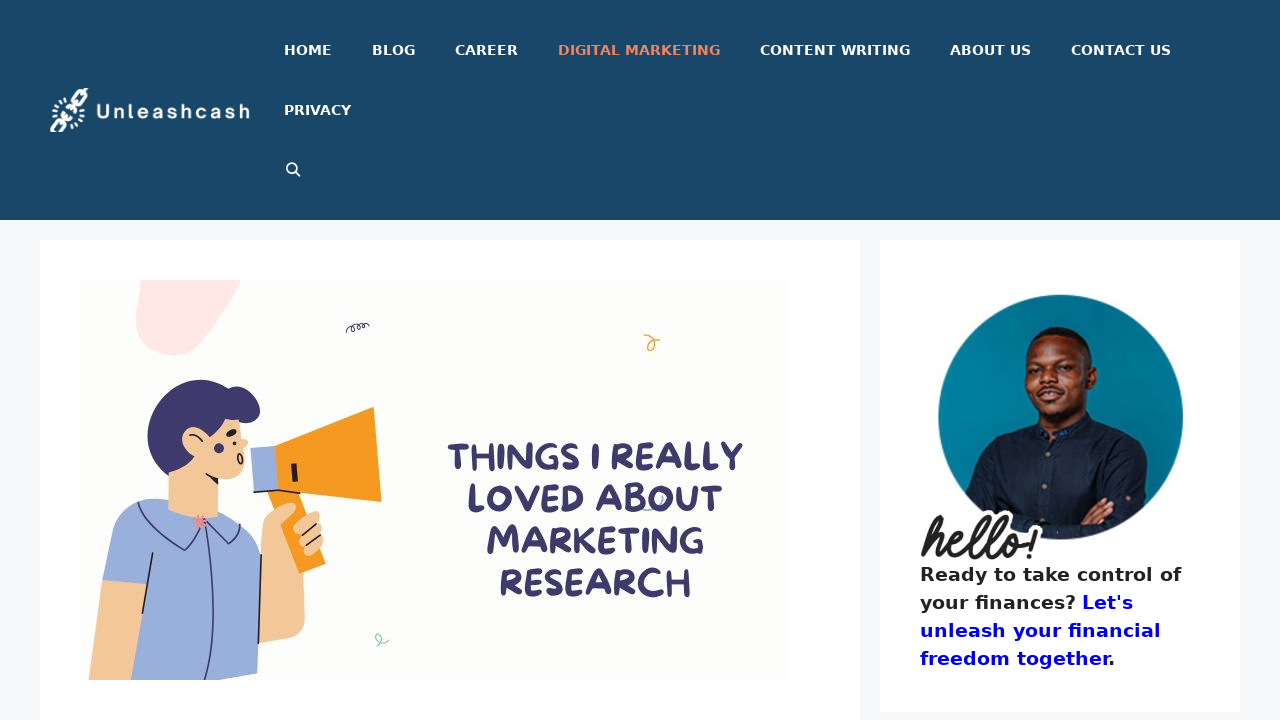

--- FILE ---
content_type: text/html; charset=UTF-8
request_url: https://unleashcash.com/things-i-really-loved-about-marketing-research/
body_size: 27726
content:
<!DOCTYPE html><html lang="en-US" prefix="og: https://ogp.me/ns#"><head><meta charset="UTF-8"/>
<script>var __ezHttpConsent={setByCat:function(src,tagType,attributes,category,force,customSetScriptFn=null){var setScript=function(){if(force||window.ezTcfConsent[category]){if(typeof customSetScriptFn==='function'){customSetScriptFn();}else{var scriptElement=document.createElement(tagType);scriptElement.src=src;attributes.forEach(function(attr){for(var key in attr){if(attr.hasOwnProperty(key)){scriptElement.setAttribute(key,attr[key]);}}});var firstScript=document.getElementsByTagName(tagType)[0];firstScript.parentNode.insertBefore(scriptElement,firstScript);}}};if(force||(window.ezTcfConsent&&window.ezTcfConsent.loaded)){setScript();}else if(typeof getEzConsentData==="function"){getEzConsentData().then(function(ezTcfConsent){if(ezTcfConsent&&ezTcfConsent.loaded){setScript();}else{console.error("cannot get ez consent data");force=true;setScript();}});}else{force=true;setScript();console.error("getEzConsentData is not a function");}},};</script>
<script>var ezTcfConsent=window.ezTcfConsent?window.ezTcfConsent:{loaded:false,store_info:false,develop_and_improve_services:false,measure_ad_performance:false,measure_content_performance:false,select_basic_ads:false,create_ad_profile:false,select_personalized_ads:false,create_content_profile:false,select_personalized_content:false,understand_audiences:false,use_limited_data_to_select_content:false,};function getEzConsentData(){return new Promise(function(resolve){document.addEventListener("ezConsentEvent",function(event){var ezTcfConsent=event.detail.ezTcfConsent;resolve(ezTcfConsent);});});}</script>
<script>if(typeof _setEzCookies!=='function'){function _setEzCookies(ezConsentData){var cookies=window.ezCookieQueue;for(var i=0;i<cookies.length;i++){var cookie=cookies[i];if(ezConsentData&&ezConsentData.loaded&&ezConsentData[cookie.tcfCategory]){document.cookie=cookie.name+"="+cookie.value;}}}}
window.ezCookieQueue=window.ezCookieQueue||[];if(typeof addEzCookies!=='function'){function addEzCookies(arr){window.ezCookieQueue=[...window.ezCookieQueue,...arr];}}
addEzCookies([{name:"ezoab_339633",value:"mod275; Path=/; Domain=unleashcash.com; Max-Age=7200",tcfCategory:"store_info",isEzoic:"true",},{name:"ezosuibasgeneris-1",value:"0105d2cc-5e3a-49ac-5e94-4a2ab1c2b6a4; Path=/; Domain=unleashcash.com; Expires=Fri, 22 Jan 2027 21:22:29 UTC; Secure; SameSite=None",tcfCategory:"understand_audiences",isEzoic:"true",}]);if(window.ezTcfConsent&&window.ezTcfConsent.loaded){_setEzCookies(window.ezTcfConsent);}else if(typeof getEzConsentData==="function"){getEzConsentData().then(function(ezTcfConsent){if(ezTcfConsent&&ezTcfConsent.loaded){_setEzCookies(window.ezTcfConsent);}else{console.error("cannot get ez consent data");_setEzCookies(window.ezTcfConsent);}});}else{console.error("getEzConsentData is not a function");_setEzCookies(window.ezTcfConsent);}</script><script type="text/javascript" data-ezscrex='false' data-cfasync='false'>window._ezaq = Object.assign({"edge_cache_status":12,"edge_response_time":542,"url":"https://unleashcash.com/things-i-really-loved-about-marketing-research/"}, typeof window._ezaq !== "undefined" ? window._ezaq : {});</script><script type="text/javascript" data-ezscrex='false' data-cfasync='false'>window._ezaq = Object.assign({"ab_test_id":"mod275"}, typeof window._ezaq !== "undefined" ? window._ezaq : {});window.__ez=window.__ez||{};window.__ez.tf={"vabo":"true"};</script><script type="text/javascript" data-ezscrex='false' data-cfasync='false'>window.ezDisableAds = true;</script>
<script data-ezscrex='false' data-cfasync='false' data-pagespeed-no-defer>var __ez=__ez||{};__ez.stms=Date.now();__ez.evt={};__ez.script={};__ez.ck=__ez.ck||{};__ez.template={};__ez.template.isOrig=true;window.__ezScriptHost="//www.ezojs.com";__ez.queue=__ez.queue||function(){var e=0,i=0,t=[],n=!1,o=[],r=[],s=!0,a=function(e,i,n,o,r,s,a){var l=arguments.length>7&&void 0!==arguments[7]?arguments[7]:window,d=this;this.name=e,this.funcName=i,this.parameters=null===n?null:w(n)?n:[n],this.isBlock=o,this.blockedBy=r,this.deleteWhenComplete=s,this.isError=!1,this.isComplete=!1,this.isInitialized=!1,this.proceedIfError=a,this.fWindow=l,this.isTimeDelay=!1,this.process=function(){f("... func = "+e),d.isInitialized=!0,d.isComplete=!0,f("... func.apply: "+e);var i=d.funcName.split("."),n=null,o=this.fWindow||window;i.length>3||(n=3===i.length?o[i[0]][i[1]][i[2]]:2===i.length?o[i[0]][i[1]]:o[d.funcName]),null!=n&&n.apply(null,this.parameters),!0===d.deleteWhenComplete&&delete t[e],!0===d.isBlock&&(f("----- F'D: "+d.name),m())}},l=function(e,i,t,n,o,r,s){var a=arguments.length>7&&void 0!==arguments[7]?arguments[7]:window,l=this;this.name=e,this.path=i,this.async=o,this.defer=r,this.isBlock=t,this.blockedBy=n,this.isInitialized=!1,this.isError=!1,this.isComplete=!1,this.proceedIfError=s,this.fWindow=a,this.isTimeDelay=!1,this.isPath=function(e){return"/"===e[0]&&"/"!==e[1]},this.getSrc=function(e){return void 0!==window.__ezScriptHost&&this.isPath(e)&&"banger.js"!==this.name?window.__ezScriptHost+e:e},this.process=function(){l.isInitialized=!0,f("... file = "+e);var i=this.fWindow?this.fWindow.document:document,t=i.createElement("script");t.src=this.getSrc(this.path),!0===o?t.async=!0:!0===r&&(t.defer=!0),t.onerror=function(){var e={url:window.location.href,name:l.name,path:l.path,user_agent:window.navigator.userAgent};"undefined"!=typeof _ezaq&&(e.pageview_id=_ezaq.page_view_id);var i=encodeURIComponent(JSON.stringify(e)),t=new XMLHttpRequest;t.open("GET","//g.ezoic.net/ezqlog?d="+i,!0),t.send(),f("----- ERR'D: "+l.name),l.isError=!0,!0===l.isBlock&&m()},t.onreadystatechange=t.onload=function(){var e=t.readyState;f("----- F'D: "+l.name),e&&!/loaded|complete/.test(e)||(l.isComplete=!0,!0===l.isBlock&&m())},i.getElementsByTagName("head")[0].appendChild(t)}},d=function(e,i){this.name=e,this.path="",this.async=!1,this.defer=!1,this.isBlock=!1,this.blockedBy=[],this.isInitialized=!0,this.isError=!1,this.isComplete=i,this.proceedIfError=!1,this.isTimeDelay=!1,this.process=function(){}};function c(e,i,n,s,a,d,c,u,f){var m=new l(e,i,n,s,a,d,c,f);!0===u?o[e]=m:r[e]=m,t[e]=m,h(m)}function h(e){!0!==u(e)&&0!=s&&e.process()}function u(e){if(!0===e.isTimeDelay&&!1===n)return f(e.name+" blocked = TIME DELAY!"),!0;if(w(e.blockedBy))for(var i=0;i<e.blockedBy.length;i++){var o=e.blockedBy[i];if(!1===t.hasOwnProperty(o))return f(e.name+" blocked = "+o),!0;if(!0===e.proceedIfError&&!0===t[o].isError)return!1;if(!1===t[o].isComplete)return f(e.name+" blocked = "+o),!0}return!1}function f(e){var i=window.location.href,t=new RegExp("[?&]ezq=([^&#]*)","i").exec(i);"1"===(t?t[1]:null)&&console.debug(e)}function m(){++e>200||(f("let's go"),p(o),p(r))}function p(e){for(var i in e)if(!1!==e.hasOwnProperty(i)){var t=e[i];!0===t.isComplete||u(t)||!0===t.isInitialized||!0===t.isError?!0===t.isError?f(t.name+": error"):!0===t.isComplete?f(t.name+": complete already"):!0===t.isInitialized&&f(t.name+": initialized already"):t.process()}}function w(e){return"[object Array]"==Object.prototype.toString.call(e)}return window.addEventListener("load",(function(){setTimeout((function(){n=!0,f("TDELAY -----"),m()}),5e3)}),!1),{addFile:c,addFileOnce:function(e,i,n,o,r,s,a,l,d){t[e]||c(e,i,n,o,r,s,a,l,d)},addDelayFile:function(e,i){var n=new l(e,i,!1,[],!1,!1,!0);n.isTimeDelay=!0,f(e+" ...  FILE! TDELAY"),r[e]=n,t[e]=n,h(n)},addFunc:function(e,n,s,l,d,c,u,f,m,p){!0===c&&(e=e+"_"+i++);var w=new a(e,n,s,l,d,u,f,p);!0===m?o[e]=w:r[e]=w,t[e]=w,h(w)},addDelayFunc:function(e,i,n){var o=new a(e,i,n,!1,[],!0,!0);o.isTimeDelay=!0,f(e+" ...  FUNCTION! TDELAY"),r[e]=o,t[e]=o,h(o)},items:t,processAll:m,setallowLoad:function(e){s=e},markLoaded:function(e){if(e&&0!==e.length){if(e in t){var i=t[e];!0===i.isComplete?f(i.name+" "+e+": error loaded duplicate"):(i.isComplete=!0,i.isInitialized=!0)}else t[e]=new d(e,!0);f("markLoaded dummyfile: "+t[e].name)}},logWhatsBlocked:function(){for(var e in t)!1!==t.hasOwnProperty(e)&&u(t[e])}}}();__ez.evt.add=function(e,t,n){e.addEventListener?e.addEventListener(t,n,!1):e.attachEvent?e.attachEvent("on"+t,n):e["on"+t]=n()},__ez.evt.remove=function(e,t,n){e.removeEventListener?e.removeEventListener(t,n,!1):e.detachEvent?e.detachEvent("on"+t,n):delete e["on"+t]};__ez.script.add=function(e){var t=document.createElement("script");t.src=e,t.async=!0,t.type="text/javascript",document.getElementsByTagName("head")[0].appendChild(t)};__ez.dot=__ez.dot||{};__ez.queue.addFileOnce('/detroitchicago/boise.js', '/detroitchicago/boise.js?gcb=195-1&cb=5', true, [], true, false, true, false);__ez.queue.addFileOnce('/parsonsmaize/abilene.js', '/parsonsmaize/abilene.js?gcb=195-1&cb=e80eca0cdb', true, [], true, false, true, false);__ez.queue.addFileOnce('/parsonsmaize/mulvane.js', '/parsonsmaize/mulvane.js?gcb=195-1&cb=e75e48eec0', true, ['/parsonsmaize/abilene.js'], true, false, true, false);__ez.queue.addFileOnce('/detroitchicago/birmingham.js', '/detroitchicago/birmingham.js?gcb=195-1&cb=539c47377c', true, ['/parsonsmaize/abilene.js'], true, false, true, false);</script>
<script data-ezscrex="false" type="text/javascript" data-cfasync="false">window._ezaq = Object.assign({"ad_cache_level":0,"adpicker_placement_cnt":0,"ai_placeholder_cache_level":0,"ai_placeholder_placement_cnt":-1,"article_category":"Digital Marketing","author":"Costantine Edward","domain":"unleashcash.com","domain_id":339633,"ezcache_level":1,"ezcache_skip_code":0,"has_bad_image":0,"has_bad_words":0,"is_sitespeed":0,"lt_cache_level":0,"publish_date":"2022-06-15","response_size":108109,"response_size_orig":102309,"response_time_orig":676,"template_id":5,"url":"https://unleashcash.com/things-i-really-loved-about-marketing-research/","word_count":0,"worst_bad_word_level":0}, typeof window._ezaq !== "undefined" ? window._ezaq : {});__ez.queue.markLoaded('ezaqBaseReady');</script>
<script type='text/javascript' data-ezscrex='false' data-cfasync='false'>
window.ezAnalyticsStatic = true;

function analyticsAddScript(script) {
	var ezDynamic = document.createElement('script');
	ezDynamic.type = 'text/javascript';
	ezDynamic.innerHTML = script;
	document.head.appendChild(ezDynamic);
}
function getCookiesWithPrefix() {
    var allCookies = document.cookie.split(';');
    var cookiesWithPrefix = {};

    for (var i = 0; i < allCookies.length; i++) {
        var cookie = allCookies[i].trim();

        for (var j = 0; j < arguments.length; j++) {
            var prefix = arguments[j];
            if (cookie.indexOf(prefix) === 0) {
                var cookieParts = cookie.split('=');
                var cookieName = cookieParts[0];
                var cookieValue = cookieParts.slice(1).join('=');
                cookiesWithPrefix[cookieName] = decodeURIComponent(cookieValue);
                break; // Once matched, no need to check other prefixes
            }
        }
    }

    return cookiesWithPrefix;
}
function productAnalytics() {
	var d = {"pr":[6],"omd5":"4888a2c6bfa4cc6b928dd609521d315e","nar":"risk score"};
	d.u = _ezaq.url;
	d.p = _ezaq.page_view_id;
	d.v = _ezaq.visit_uuid;
	d.ab = _ezaq.ab_test_id;
	d.e = JSON.stringify(_ezaq);
	d.ref = document.referrer;
	d.c = getCookiesWithPrefix('active_template', 'ez', 'lp_');
	if(typeof ez_utmParams !== 'undefined') {
		d.utm = ez_utmParams;
	}

	var dataText = JSON.stringify(d);
	var xhr = new XMLHttpRequest();
	xhr.open('POST','/ezais/analytics?cb=1', true);
	xhr.onload = function () {
		if (xhr.status!=200) {
            return;
		}

        if(document.readyState !== 'loading') {
            analyticsAddScript(xhr.response);
            return;
        }

        var eventFunc = function() {
            if(document.readyState === 'loading') {
                return;
            }
            document.removeEventListener('readystatechange', eventFunc, false);
            analyticsAddScript(xhr.response);
        };

        document.addEventListener('readystatechange', eventFunc, false);
	};
	xhr.setRequestHeader('Content-Type','text/plain');
	xhr.send(dataText);
}
__ez.queue.addFunc("productAnalytics", "productAnalytics", null, true, ['ezaqBaseReady'], false, false, false, true);
</script><base href="https://unleashcash.com/things-i-really-loved-about-marketing-research/"/>
	
	<meta name="viewport" content="width=device-width, initial-scale=1"/>
<!-- Search Engine Optimization by Rank Math - https://rankmath.com/ -->
<title>Things I Really Loved About Marketing Research | Unleash Cash</title>
<meta name="description" content="I&#39;ve been working in the marketing research industry for several years now and I have seen and done a lot of things that were really great."/>
<meta name="robots" content="follow, index, max-snippet:-1, max-video-preview:-1, max-image-preview:large"/>
<link rel="canonical" href="https://unleashcash.com/things-i-really-loved-about-marketing-research/"/>
<meta property="og:locale" content="en_US"/>
<meta property="og:type" content="article"/>
<meta property="og:title" content="Things I Really Loved About Marketing Research | Unleash Cash"/>
<meta property="og:description" content="I&#39;ve been working in the marketing research industry for several years now and I have seen and done a lot of things that were really great."/>
<meta property="og:url" content="https://unleashcash.com/things-i-really-loved-about-marketing-research/"/>
<meta property="og:site_name" content="Unleash Cash"/>
<meta property="article:publisher" content="https://web.facebook.com/costantine.edward"/>
<meta property="article:author" content="https://web.facebook.com/costantine.edward"/>
<meta property="article:tag" content="Marketing Research"/>
<meta property="article:section" content="Digital Marketing"/>
<meta property="og:updated_time" content="2023-08-28T08:12:41+00:00"/>
<meta property="og:image" content="https://unleashcash.com/wp-content/uploads/2022/06/Things-I-Really-Loved-About-Marketing-Research.jpg"/>
<meta property="og:image:secure_url" content="https://unleashcash.com/wp-content/uploads/2022/06/Things-I-Really-Loved-About-Marketing-Research.jpg"/>
<meta property="og:image:width" content="708"/>
<meta property="og:image:height" content="400"/>
<meta property="og:image:alt" content="Things I Really Loved About Marketing Research"/>
<meta property="og:image:type" content="image/jpeg"/>
<meta property="article:published_time" content="2022-06-15T20:35:51+00:00"/>
<meta property="article:modified_time" content="2023-08-28T08:12:41+00:00"/>
<meta name="twitter:card" content="summary_large_image"/>
<meta name="twitter:title" content="Things I Really Loved About Marketing Research | Unleash Cash"/>
<meta name="twitter:description" content="I&#39;ve been working in the marketing research industry for several years now and I have seen and done a lot of things that were really great."/>
<meta name="twitter:site" content="@EdwardCoster"/>
<meta name="twitter:creator" content="@EdwardCoster"/>
<meta name="twitter:image" content="https://unleashcash.com/wp-content/uploads/2022/06/Things-I-Really-Loved-About-Marketing-Research.jpg"/>
<meta name="twitter:label1" content="Written by"/>
<meta name="twitter:data1" content="Costantine Edward"/>
<meta name="twitter:label2" content="Time to read"/>
<meta name="twitter:data2" content="12 minutes"/>
<script type="application/ld+json" class="rank-math-schema">{"@context":"https://schema.org","@graph":[{"@type":["Organization","Person"],"@id":"https://unleashcash.com/#person","name":"Unified Publishers","url":"http://unleashcash.com","sameAs":["https://web.facebook.com/costantine.edward","https://twitter.com/EdwardCoster","https://www.linkedin.com/in/edwardcoster/"],"email":"info@unleashcash.com","address":{"@type":"PostalAddress","streetAddress":"5699 E 71st St, Ste 13A #429","addressLocality":"Indianapolis","addressRegion":"IN (Indiana)","postalCode":"46220","addressCountry":"United States"},"logo":{"@type":"ImageObject","@id":"https://unleashcash.com/#logo","url":"http://unleashcash.com/wp-content/uploads/2022/07/cropped-Unleash_cash_logo.png","contentUrl":"http://unleashcash.com/wp-content/uploads/2022/07/cropped-Unleash_cash_logo.png","caption":"Unleash Cash","inLanguage":"en-US","width":"242","height":"52"},"telephone":"(317) 804-1951","image":{"@id":"https://unleashcash.com/#logo"}},{"@type":"WebSite","@id":"https://unleashcash.com/#website","url":"https://unleashcash.com","name":"Unleash Cash","alternateName":"UnleashCash","publisher":{"@id":"https://unleashcash.com/#person"},"inLanguage":"en-US"},{"@type":"ImageObject","@id":"https://unleashcash.com/wp-content/uploads/2022/06/Things-I-Really-Loved-About-Marketing-Research.jpg","url":"https://unleashcash.com/wp-content/uploads/2022/06/Things-I-Really-Loved-About-Marketing-Research.jpg","width":"708","height":"400","caption":"Things I Really Loved About Marketing Research","inLanguage":"en-US"},{"@type":"BreadcrumbList","@id":"https://unleashcash.com/things-i-really-loved-about-marketing-research/#breadcrumb","itemListElement":[{"@type":"ListItem","position":"1","item":{"@id":"https://unleashcash.com","name":"Home"}},{"@type":"ListItem","position":"2","item":{"@id":"https://unleashcash.com/category/digital-marketing/","name":"Digital Marketing"}},{"@type":"ListItem","position":"3","item":{"@id":"https://unleashcash.com/things-i-really-loved-about-marketing-research/","name":"Things I Really Loved About Marketing Research"}}]},{"@type":"WebPage","@id":"https://unleashcash.com/things-i-really-loved-about-marketing-research/#webpage","url":"https://unleashcash.com/things-i-really-loved-about-marketing-research/","name":"Things I Really Loved About Marketing Research | Unleash Cash","datePublished":"2022-06-15T20:35:51+00:00","dateModified":"2023-08-28T08:12:41+00:00","isPartOf":{"@id":"https://unleashcash.com/#website"},"primaryImageOfPage":{"@id":"https://unleashcash.com/wp-content/uploads/2022/06/Things-I-Really-Loved-About-Marketing-Research.jpg"},"inLanguage":"en-US","breadcrumb":{"@id":"https://unleashcash.com/things-i-really-loved-about-marketing-research/#breadcrumb"}},{"@type":"Person","@id":"https://unleashcash.com/author/costeredward1gmail-com/","name":"Costantine Edward","description":"Costantine Edward is a digital marketing expert, freelance writer, and entrepreneur who helps people attain financial freedom. I've been working in marketing since I was 18 years old and have managed to build a successful career doing what I love.","url":"https://unleashcash.com/author/costeredward1gmail-com/","image":{"@type":"ImageObject","@id":"https://secure.gravatar.com/avatar/58ae61754ce02210ba2079b659e4a8a3?s=96&amp;d=mm&amp;r=g","url":"https://secure.gravatar.com/avatar/58ae61754ce02210ba2079b659e4a8a3?s=96&amp;d=mm&amp;r=g","caption":"Costantine Edward","inLanguage":"en-US"},"sameAs":["http://unleashcash.com","https://web.facebook.com/costantine.edward","https://twitter.com/EdwardCoster"]},{"@type":"BlogPosting","headline":"Things I Really Loved About Marketing Research | Unleash Cash","datePublished":"2022-06-15T20:35:51+00:00","dateModified":"2023-08-28T08:12:41+00:00","articleSection":"Digital Marketing","author":{"@id":"https://unleashcash.com/author/costeredward1gmail-com/","name":"Costantine Edward"},"publisher":{"@id":"https://unleashcash.com/#person"},"description":"I&#039;ve been working in the marketing research industry for several years now and I have seen and done a lot of things that were really great.","name":"Things I Really Loved About Marketing Research | Unleash Cash","@id":"https://unleashcash.com/things-i-really-loved-about-marketing-research/#richSnippet","isPartOf":{"@id":"https://unleashcash.com/things-i-really-loved-about-marketing-research/#webpage"},"image":{"@id":"https://unleashcash.com/wp-content/uploads/2022/06/Things-I-Really-Loved-About-Marketing-Research.jpg"},"inLanguage":"en-US","mainEntityOfPage":{"@id":"https://unleashcash.com/things-i-really-loved-about-marketing-research/#webpage"}}]}</script>
<!-- /Rank Math WordPress SEO plugin -->

<link rel="stylesheet" id="wp-block-library-css" href="//unleashcash.com/wp-includes/css/dist/block-library/style.min.css?ver=6.6.4" media="all"/>
<style id="rank-math-toc-block-style-inline-css">
.wp-block-rank-math-toc-block nav ol{counter-reset:item}.wp-block-rank-math-toc-block nav ol li{display:block}.wp-block-rank-math-toc-block nav ol li:before{content:counters(item, ".") ". ";counter-increment:item}

</style>
<style id="classic-theme-styles-inline-css">
/*! This file is auto-generated */
.wp-block-button__link{color:#fff;background-color:#32373c;border-radius:9999px;box-shadow:none;text-decoration:none;padding:calc(.667em + 2px) calc(1.333em + 2px);font-size:1.125em}.wp-block-file__button{background:#32373c;color:#fff;text-decoration:none}
</style>
<style id="global-styles-inline-css">
:root{--wp--preset--aspect-ratio--square: 1;--wp--preset--aspect-ratio--4-3: 4/3;--wp--preset--aspect-ratio--3-4: 3/4;--wp--preset--aspect-ratio--3-2: 3/2;--wp--preset--aspect-ratio--2-3: 2/3;--wp--preset--aspect-ratio--16-9: 16/9;--wp--preset--aspect-ratio--9-16: 9/16;--wp--preset--color--black: #000000;--wp--preset--color--cyan-bluish-gray: #abb8c3;--wp--preset--color--white: #ffffff;--wp--preset--color--pale-pink: #f78da7;--wp--preset--color--vivid-red: #cf2e2e;--wp--preset--color--luminous-vivid-orange: #ff6900;--wp--preset--color--luminous-vivid-amber: #fcb900;--wp--preset--color--light-green-cyan: #7bdcb5;--wp--preset--color--vivid-green-cyan: #00d084;--wp--preset--color--pale-cyan-blue: #8ed1fc;--wp--preset--color--vivid-cyan-blue: #0693e3;--wp--preset--color--vivid-purple: #9b51e0;--wp--preset--color--contrast: var(--contrast);--wp--preset--color--contrast-2: var(--contrast-2);--wp--preset--color--contrast-3: var(--contrast-3);--wp--preset--color--base: var(--base);--wp--preset--color--base-2: var(--base-2);--wp--preset--color--base-3: var(--base-3);--wp--preset--color--accent: var(--accent);--wp--preset--color--accent-2: var(--accent-2);--wp--preset--gradient--vivid-cyan-blue-to-vivid-purple: linear-gradient(135deg,rgba(6,147,227,1) 0%,rgb(155,81,224) 100%);--wp--preset--gradient--light-green-cyan-to-vivid-green-cyan: linear-gradient(135deg,rgb(122,220,180) 0%,rgb(0,208,130) 100%);--wp--preset--gradient--luminous-vivid-amber-to-luminous-vivid-orange: linear-gradient(135deg,rgba(252,185,0,1) 0%,rgba(255,105,0,1) 100%);--wp--preset--gradient--luminous-vivid-orange-to-vivid-red: linear-gradient(135deg,rgba(255,105,0,1) 0%,rgb(207,46,46) 100%);--wp--preset--gradient--very-light-gray-to-cyan-bluish-gray: linear-gradient(135deg,rgb(238,238,238) 0%,rgb(169,184,195) 100%);--wp--preset--gradient--cool-to-warm-spectrum: linear-gradient(135deg,rgb(74,234,220) 0%,rgb(151,120,209) 20%,rgb(207,42,186) 40%,rgb(238,44,130) 60%,rgb(251,105,98) 80%,rgb(254,248,76) 100%);--wp--preset--gradient--blush-light-purple: linear-gradient(135deg,rgb(255,206,236) 0%,rgb(152,150,240) 100%);--wp--preset--gradient--blush-bordeaux: linear-gradient(135deg,rgb(254,205,165) 0%,rgb(254,45,45) 50%,rgb(107,0,62) 100%);--wp--preset--gradient--luminous-dusk: linear-gradient(135deg,rgb(255,203,112) 0%,rgb(199,81,192) 50%,rgb(65,88,208) 100%);--wp--preset--gradient--pale-ocean: linear-gradient(135deg,rgb(255,245,203) 0%,rgb(182,227,212) 50%,rgb(51,167,181) 100%);--wp--preset--gradient--electric-grass: linear-gradient(135deg,rgb(202,248,128) 0%,rgb(113,206,126) 100%);--wp--preset--gradient--midnight: linear-gradient(135deg,rgb(2,3,129) 0%,rgb(40,116,252) 100%);--wp--preset--font-size--small: 13px;--wp--preset--font-size--medium: 20px;--wp--preset--font-size--large: 36px;--wp--preset--font-size--x-large: 42px;--wp--preset--spacing--20: 0.44rem;--wp--preset--spacing--30: 0.67rem;--wp--preset--spacing--40: 1rem;--wp--preset--spacing--50: 1.5rem;--wp--preset--spacing--60: 2.25rem;--wp--preset--spacing--70: 3.38rem;--wp--preset--spacing--80: 5.06rem;--wp--preset--shadow--natural: 6px 6px 9px rgba(0, 0, 0, 0.2);--wp--preset--shadow--deep: 12px 12px 50px rgba(0, 0, 0, 0.4);--wp--preset--shadow--sharp: 6px 6px 0px rgba(0, 0, 0, 0.2);--wp--preset--shadow--outlined: 6px 6px 0px -3px rgba(255, 255, 255, 1), 6px 6px rgba(0, 0, 0, 1);--wp--preset--shadow--crisp: 6px 6px 0px rgba(0, 0, 0, 1);}:where(.is-layout-flex){gap: 0.5em;}:where(.is-layout-grid){gap: 0.5em;}body .is-layout-flex{display: flex;}.is-layout-flex{flex-wrap: wrap;align-items: center;}.is-layout-flex > :is(*, div){margin: 0;}body .is-layout-grid{display: grid;}.is-layout-grid > :is(*, div){margin: 0;}:where(.wp-block-columns.is-layout-flex){gap: 2em;}:where(.wp-block-columns.is-layout-grid){gap: 2em;}:where(.wp-block-post-template.is-layout-flex){gap: 1.25em;}:where(.wp-block-post-template.is-layout-grid){gap: 1.25em;}.has-black-color{color: var(--wp--preset--color--black) !important;}.has-cyan-bluish-gray-color{color: var(--wp--preset--color--cyan-bluish-gray) !important;}.has-white-color{color: var(--wp--preset--color--white) !important;}.has-pale-pink-color{color: var(--wp--preset--color--pale-pink) !important;}.has-vivid-red-color{color: var(--wp--preset--color--vivid-red) !important;}.has-luminous-vivid-orange-color{color: var(--wp--preset--color--luminous-vivid-orange) !important;}.has-luminous-vivid-amber-color{color: var(--wp--preset--color--luminous-vivid-amber) !important;}.has-light-green-cyan-color{color: var(--wp--preset--color--light-green-cyan) !important;}.has-vivid-green-cyan-color{color: var(--wp--preset--color--vivid-green-cyan) !important;}.has-pale-cyan-blue-color{color: var(--wp--preset--color--pale-cyan-blue) !important;}.has-vivid-cyan-blue-color{color: var(--wp--preset--color--vivid-cyan-blue) !important;}.has-vivid-purple-color{color: var(--wp--preset--color--vivid-purple) !important;}.has-black-background-color{background-color: var(--wp--preset--color--black) !important;}.has-cyan-bluish-gray-background-color{background-color: var(--wp--preset--color--cyan-bluish-gray) !important;}.has-white-background-color{background-color: var(--wp--preset--color--white) !important;}.has-pale-pink-background-color{background-color: var(--wp--preset--color--pale-pink) !important;}.has-vivid-red-background-color{background-color: var(--wp--preset--color--vivid-red) !important;}.has-luminous-vivid-orange-background-color{background-color: var(--wp--preset--color--luminous-vivid-orange) !important;}.has-luminous-vivid-amber-background-color{background-color: var(--wp--preset--color--luminous-vivid-amber) !important;}.has-light-green-cyan-background-color{background-color: var(--wp--preset--color--light-green-cyan) !important;}.has-vivid-green-cyan-background-color{background-color: var(--wp--preset--color--vivid-green-cyan) !important;}.has-pale-cyan-blue-background-color{background-color: var(--wp--preset--color--pale-cyan-blue) !important;}.has-vivid-cyan-blue-background-color{background-color: var(--wp--preset--color--vivid-cyan-blue) !important;}.has-vivid-purple-background-color{background-color: var(--wp--preset--color--vivid-purple) !important;}.has-black-border-color{border-color: var(--wp--preset--color--black) !important;}.has-cyan-bluish-gray-border-color{border-color: var(--wp--preset--color--cyan-bluish-gray) !important;}.has-white-border-color{border-color: var(--wp--preset--color--white) !important;}.has-pale-pink-border-color{border-color: var(--wp--preset--color--pale-pink) !important;}.has-vivid-red-border-color{border-color: var(--wp--preset--color--vivid-red) !important;}.has-luminous-vivid-orange-border-color{border-color: var(--wp--preset--color--luminous-vivid-orange) !important;}.has-luminous-vivid-amber-border-color{border-color: var(--wp--preset--color--luminous-vivid-amber) !important;}.has-light-green-cyan-border-color{border-color: var(--wp--preset--color--light-green-cyan) !important;}.has-vivid-green-cyan-border-color{border-color: var(--wp--preset--color--vivid-green-cyan) !important;}.has-pale-cyan-blue-border-color{border-color: var(--wp--preset--color--pale-cyan-blue) !important;}.has-vivid-cyan-blue-border-color{border-color: var(--wp--preset--color--vivid-cyan-blue) !important;}.has-vivid-purple-border-color{border-color: var(--wp--preset--color--vivid-purple) !important;}.has-vivid-cyan-blue-to-vivid-purple-gradient-background{background: var(--wp--preset--gradient--vivid-cyan-blue-to-vivid-purple) !important;}.has-light-green-cyan-to-vivid-green-cyan-gradient-background{background: var(--wp--preset--gradient--light-green-cyan-to-vivid-green-cyan) !important;}.has-luminous-vivid-amber-to-luminous-vivid-orange-gradient-background{background: var(--wp--preset--gradient--luminous-vivid-amber-to-luminous-vivid-orange) !important;}.has-luminous-vivid-orange-to-vivid-red-gradient-background{background: var(--wp--preset--gradient--luminous-vivid-orange-to-vivid-red) !important;}.has-very-light-gray-to-cyan-bluish-gray-gradient-background{background: var(--wp--preset--gradient--very-light-gray-to-cyan-bluish-gray) !important;}.has-cool-to-warm-spectrum-gradient-background{background: var(--wp--preset--gradient--cool-to-warm-spectrum) !important;}.has-blush-light-purple-gradient-background{background: var(--wp--preset--gradient--blush-light-purple) !important;}.has-blush-bordeaux-gradient-background{background: var(--wp--preset--gradient--blush-bordeaux) !important;}.has-luminous-dusk-gradient-background{background: var(--wp--preset--gradient--luminous-dusk) !important;}.has-pale-ocean-gradient-background{background: var(--wp--preset--gradient--pale-ocean) !important;}.has-electric-grass-gradient-background{background: var(--wp--preset--gradient--electric-grass) !important;}.has-midnight-gradient-background{background: var(--wp--preset--gradient--midnight) !important;}.has-small-font-size{font-size: var(--wp--preset--font-size--small) !important;}.has-medium-font-size{font-size: var(--wp--preset--font-size--medium) !important;}.has-large-font-size{font-size: var(--wp--preset--font-size--large) !important;}.has-x-large-font-size{font-size: var(--wp--preset--font-size--x-large) !important;}
:where(.wp-block-post-template.is-layout-flex){gap: 1.25em;}:where(.wp-block-post-template.is-layout-grid){gap: 1.25em;}
:where(.wp-block-columns.is-layout-flex){gap: 2em;}:where(.wp-block-columns.is-layout-grid){gap: 2em;}
:root :where(.wp-block-pullquote){font-size: 1.5em;line-height: 1.6;}
</style>
<link rel="stylesheet" id="ez-toc-css" href="//unleashcash.com/wp-content/plugins/easy-table-of-contents/assets/css/screen.min.css?ver=2.0.65" media="all"/>
<style id="ez-toc-inline-css">
div#ez-toc-container .ez-toc-title {font-size: 120%;}div#ez-toc-container .ez-toc-title {font-weight: 500;}div#ez-toc-container ul li {font-size: 95%;}div#ez-toc-container ul li {font-weight: 500;}div#ez-toc-container nav ul ul li {font-size: 90%;}
</style>
<link rel="stylesheet" id="generate-comments-css" href="//unleashcash.com/wp-content/themes/generatepress/assets/css/components/comments.min.css?ver=3.4.0" media="all"/>
<link rel="stylesheet" id="generate-widget-areas-css" href="//unleashcash.com/wp-content/themes/generatepress/assets/css/components/widget-areas.min.css?ver=3.4.0" media="all"/>
<link rel="stylesheet" id="generate-style-css" href="//unleashcash.com/wp-content/themes/generatepress/assets/css/main.min.css?ver=3.4.0" media="all"/>
<style id="generate-style-inline-css">
body{background-color:var(--base-2);color:var(--contrast);}a{color:#0000EE;}a:hover, a:focus, a:active{color:var(--contrast);}.wp-block-group__inner-container{max-width:1200px;margin-left:auto;margin-right:auto;}.site-header .header-image{width:250px;}.generate-back-to-top{font-size:20px;border-radius:3px;position:fixed;bottom:30px;right:30px;line-height:40px;width:40px;text-align:center;z-index:10;transition:opacity 300ms ease-in-out;opacity:0.1;transform:translateY(1000px);}.generate-back-to-top__show{opacity:1;transform:translateY(0);}.navigation-search{position:absolute;left:-99999px;pointer-events:none;visibility:hidden;z-index:20;width:100%;top:0;transition:opacity 100ms ease-in-out;opacity:0;}.navigation-search.nav-search-active{left:0;right:0;pointer-events:auto;visibility:visible;opacity:1;}.navigation-search input[type="search"]{outline:0;border:0;vertical-align:bottom;line-height:1;opacity:0.9;width:100%;z-index:20;border-radius:0;-webkit-appearance:none;height:60px;}.navigation-search input::-ms-clear{display:none;width:0;height:0;}.navigation-search input::-ms-reveal{display:none;width:0;height:0;}.navigation-search input::-webkit-search-decoration, .navigation-search input::-webkit-search-cancel-button, .navigation-search input::-webkit-search-results-button, .navigation-search input::-webkit-search-results-decoration{display:none;}.gen-sidebar-nav .navigation-search{top:auto;bottom:0;}:root{--contrast:#222222;--contrast-2:#575760;--contrast-3:#b2b2be;--base:#f0f0f0;--base-2:#f7f8f9;--base-3:#ffffff;--accent:#194769;--accent-2:#f2855e;}:root .has-contrast-color{color:var(--contrast);}:root .has-contrast-background-color{background-color:var(--contrast);}:root .has-contrast-2-color{color:var(--contrast-2);}:root .has-contrast-2-background-color{background-color:var(--contrast-2);}:root .has-contrast-3-color{color:var(--contrast-3);}:root .has-contrast-3-background-color{background-color:var(--contrast-3);}:root .has-base-color{color:var(--base);}:root .has-base-background-color{background-color:var(--base);}:root .has-base-2-color{color:var(--base-2);}:root .has-base-2-background-color{background-color:var(--base-2);}:root .has-base-3-color{color:var(--base-3);}:root .has-base-3-background-color{background-color:var(--base-3);}:root .has-accent-color{color:var(--accent);}:root .has-accent-background-color{background-color:var(--accent);}:root .has-accent-2-color{color:var(--accent-2);}:root .has-accent-2-background-color{background-color:var(--accent-2);}.main-navigation a, .main-navigation .menu-toggle, .main-navigation .menu-bar-items{font-family:-apple-system, system-ui, BlinkMacSystemFont, "Segoe UI", Helvetica, Arial, sans-serif, "Apple Color Emoji", "Segoe UI Emoji", "Segoe UI Symbol";font-weight:bold;text-transform:uppercase;font-size:14px;}.top-bar{background-color:#636363;color:#ffffff;}.top-bar a{color:#ffffff;}.top-bar a:hover{color:#303030;}.site-header{background-color:var(--accent);}.main-title a,.main-title a:hover{color:var(--contrast);}.site-description{color:var(--contrast-2);}.mobile-menu-control-wrapper .menu-toggle,.mobile-menu-control-wrapper .menu-toggle:hover,.mobile-menu-control-wrapper .menu-toggle:focus,.has-inline-mobile-toggle #site-navigation.toggled{background-color:rgba(0, 0, 0, 0.02);}.main-navigation,.main-navigation ul ul{background-color:var(--accent);}.main-navigation .main-nav ul li a, .main-navigation .menu-toggle, .main-navigation .menu-bar-items{color:var(--base-3);}.main-navigation .main-nav ul li:not([class*="current-menu-"]):hover > a, .main-navigation .main-nav ul li:not([class*="current-menu-"]):focus > a, .main-navigation .main-nav ul li.sfHover:not([class*="current-menu-"]) > a, .main-navigation .menu-bar-item:hover > a, .main-navigation .menu-bar-item.sfHover > a{color:var(--accent-2);}button.menu-toggle:hover,button.menu-toggle:focus{color:var(--base-3);}.main-navigation .main-nav ul li[class*="current-menu-"] > a{color:var(--accent-2);}.navigation-search input[type="search"],.navigation-search input[type="search"]:active, .navigation-search input[type="search"]:focus, .main-navigation .main-nav ul li.search-item.active > a, .main-navigation .menu-bar-items .search-item.active > a{color:var(--accent-2);}.main-navigation ul ul{background-color:var(--base);}.separate-containers .inside-article, .separate-containers .comments-area, .separate-containers .page-header, .one-container .container, .separate-containers .paging-navigation, .inside-page-header{background-color:var(--base-3);}.entry-title a{color:var(--contrast);}.entry-title a:hover{color:var(--contrast-2);}.entry-meta{color:var(--contrast-2);}.sidebar .widget{background-color:var(--base-3);}.footer-widgets{color:var(--contrast);background-color:var(--base);}.footer-widgets a{color:var(--accent);}.footer-widgets a:hover{color:var(--contrast);}.footer-widgets .widget-title{color:#dcb4b4;}.site-info{background-color:var(--base);}input[type="text"],input[type="email"],input[type="url"],input[type="password"],input[type="search"],input[type="tel"],input[type="number"],textarea,select{color:var(--contrast);background-color:var(--base-2);border-color:var(--base);}input[type="text"]:focus,input[type="email"]:focus,input[type="url"]:focus,input[type="password"]:focus,input[type="search"]:focus,input[type="tel"]:focus,input[type="number"]:focus,textarea:focus,select:focus{color:var(--contrast);background-color:var(--base-2);border-color:var(--contrast-3);}button,html input[type="button"],input[type="reset"],input[type="submit"],a.button,a.wp-block-button__link:not(.has-background){color:#ffffff;background-color:#55555e;}button:hover,html input[type="button"]:hover,input[type="reset"]:hover,input[type="submit"]:hover,a.button:hover,button:focus,html input[type="button"]:focus,input[type="reset"]:focus,input[type="submit"]:focus,a.button:focus,a.wp-block-button__link:not(.has-background):active,a.wp-block-button__link:not(.has-background):focus,a.wp-block-button__link:not(.has-background):hover{color:#ffffff;background-color:#3f4047;}a.generate-back-to-top{background-color:rgba( 0,0,0,0.4 );color:#ffffff;}a.generate-back-to-top:hover,a.generate-back-to-top:focus{background-color:rgba( 0,0,0,0.6 );color:#ffffff;}:root{--gp-search-modal-bg-color:var(--base-3);--gp-search-modal-text-color:var(--contrast);--gp-search-modal-overlay-bg-color:rgba(0,0,0,0.2);}@media (max-width:768px){.main-navigation .menu-bar-item:hover > a, .main-navigation .menu-bar-item.sfHover > a{background:none;color:var(--base-3);}}.nav-below-header .main-navigation .inside-navigation.grid-container, .nav-above-header .main-navigation .inside-navigation.grid-container{padding:0px 20px 0px 20px;}.site-main .wp-block-group__inner-container{padding:40px;}.separate-containers .paging-navigation{padding-top:20px;padding-bottom:20px;}.entry-content .alignwide, body:not(.no-sidebar) .entry-content .alignfull{margin-left:-40px;width:calc(100% + 80px);max-width:calc(100% + 80px);}.rtl .menu-item-has-children .dropdown-menu-toggle{padding-left:20px;}.rtl .main-navigation .main-nav ul li.menu-item-has-children > a{padding-right:20px;}@media (max-width:768px){.separate-containers .inside-article, .separate-containers .comments-area, .separate-containers .page-header, .separate-containers .paging-navigation, .one-container .site-content, .inside-page-header{padding:30px;}.site-main .wp-block-group__inner-container{padding:30px;}.inside-top-bar{padding-right:30px;padding-left:30px;}.inside-header{padding-right:30px;padding-left:30px;}.widget-area .widget{padding-top:30px;padding-right:30px;padding-bottom:30px;padding-left:30px;}.footer-widgets-container{padding-top:30px;padding-right:30px;padding-bottom:30px;padding-left:30px;}.inside-site-info{padding-right:30px;padding-left:30px;}.entry-content .alignwide, body:not(.no-sidebar) .entry-content .alignfull{margin-left:-30px;width:calc(100% + 60px);max-width:calc(100% + 60px);}.one-container .site-main .paging-navigation{margin-bottom:20px;}}/* End cached CSS */.is-right-sidebar{width:30%;}.is-left-sidebar{width:30%;}.site-content .content-area{width:70%;}@media (max-width:768px){.main-navigation .menu-toggle,.sidebar-nav-mobile:not(#sticky-placeholder){display:block;}.main-navigation ul,.gen-sidebar-nav,.main-navigation:not(.slideout-navigation):not(.toggled) .main-nav > ul,.has-inline-mobile-toggle #site-navigation .inside-navigation > *:not(.navigation-search):not(.main-nav){display:none;}.nav-align-right .inside-navigation,.nav-align-center .inside-navigation{justify-content:space-between;}.has-inline-mobile-toggle .mobile-menu-control-wrapper{display:flex;flex-wrap:wrap;}.has-inline-mobile-toggle .inside-header{flex-direction:row;text-align:left;flex-wrap:wrap;}.has-inline-mobile-toggle .header-widget,.has-inline-mobile-toggle #site-navigation{flex-basis:100%;}.nav-float-left .has-inline-mobile-toggle #site-navigation{order:10;}}
</style>
<link rel="stylesheet" id="generate-font-icons-css" href="//unleashcash.com/wp-content/themes/generatepress/assets/css/components/font-icons.min.css?ver=3.4.0" media="all"/>
<script src="//unleashcash.com/wp-includes/js/jquery/jquery.min.js?ver=3.7.1" id="jquery-core-js"></script>
<link rel="https://api.w.org/" href="https://unleashcash.com/wp-json/"/><link rel="alternate" title="JSON" type="application/json" href="https://unleashcash.com/wp-json/wp/v2/posts/6993"/><link rel="alternate" title="oEmbed (JSON)" type="application/json+oembed" href="https://unleashcash.com/wp-json/oembed/1.0/embed?url=https%3A%2F%2Funleashcash.com%2Fthings-i-really-loved-about-marketing-research%2F"/>
<link rel="alternate" title="oEmbed (XML)" type="text/xml+oembed" href="https://unleashcash.com/wp-json/oembed/1.0/embed?url=https%3A%2F%2Funleashcash.com%2Fthings-i-really-loved-about-marketing-research%2F&amp;format=xml"/>
<!-- Google tag (gtag.js) -->
<script async="" src="https://www.googletagmanager.com/gtag/js?id=G-L2Y9T7PGE7"></script>
<script>
  window.dataLayer = window.dataLayer || [];
  function gtag(){dataLayer.push(arguments);}
  gtag('js', new Date());

  gtag('config', 'G-L2Y9T7PGE7');
</script><style type="text/css">.saboxplugin-wrap{-webkit-box-sizing:border-box;-moz-box-sizing:border-box;-ms-box-sizing:border-box;box-sizing:border-box;border:1px solid #eee;width:100%;clear:both;display:block;overflow:hidden;word-wrap:break-word;position:relative}.saboxplugin-wrap .saboxplugin-gravatar{float:left;padding:0 20px 20px 20px}.saboxplugin-wrap .saboxplugin-gravatar img{max-width:100px;height:auto;border-radius:0;}.saboxplugin-wrap .saboxplugin-authorname{font-size:18px;line-height:1;margin:20px 0 0 20px;display:block}.saboxplugin-wrap .saboxplugin-authorname a{text-decoration:none}.saboxplugin-wrap .saboxplugin-authorname a:focus{outline:0}.saboxplugin-wrap .saboxplugin-desc{display:block;margin:5px 20px}.saboxplugin-wrap .saboxplugin-desc a{text-decoration:underline}.saboxplugin-wrap .saboxplugin-desc p{margin:5px 0 12px}.saboxplugin-wrap .saboxplugin-web{margin:0 20px 15px;text-align:left}.saboxplugin-wrap .sab-web-position{text-align:right}.saboxplugin-wrap .saboxplugin-web a{color:#ccc;text-decoration:none}.saboxplugin-wrap .saboxplugin-socials{position:relative;display:block;background:#fcfcfc;padding:5px;border-top:1px solid #eee}.saboxplugin-wrap .saboxplugin-socials a svg{width:20px;height:20px}.saboxplugin-wrap .saboxplugin-socials a svg .st2{fill:#fff; transform-origin:center center;}.saboxplugin-wrap .saboxplugin-socials a svg .st1{fill:rgba(0,0,0,.3)}.saboxplugin-wrap .saboxplugin-socials a:hover{opacity:.8;-webkit-transition:opacity .4s;-moz-transition:opacity .4s;-o-transition:opacity .4s;transition:opacity .4s;box-shadow:none!important;-webkit-box-shadow:none!important}.saboxplugin-wrap .saboxplugin-socials .saboxplugin-icon-color{box-shadow:none;padding:0;border:0;-webkit-transition:opacity .4s;-moz-transition:opacity .4s;-o-transition:opacity .4s;transition:opacity .4s;display:inline-block;color:#fff;font-size:0;text-decoration:inherit;margin:5px;-webkit-border-radius:0;-moz-border-radius:0;-ms-border-radius:0;-o-border-radius:0;border-radius:0;overflow:hidden}.saboxplugin-wrap .saboxplugin-socials .saboxplugin-icon-grey{text-decoration:inherit;box-shadow:none;position:relative;display:-moz-inline-stack;display:inline-block;vertical-align:middle;zoom:1;margin:10px 5px;color:#444;fill:#444}.clearfix:after,.clearfix:before{content:' ';display:table;line-height:0;clear:both}.ie7 .clearfix{zoom:1}.saboxplugin-socials.sabox-colored .saboxplugin-icon-color .sab-twitch{border-color:#38245c}.saboxplugin-socials.sabox-colored .saboxplugin-icon-color .sab-addthis{border-color:#e91c00}.saboxplugin-socials.sabox-colored .saboxplugin-icon-color .sab-behance{border-color:#003eb0}.saboxplugin-socials.sabox-colored .saboxplugin-icon-color .sab-delicious{border-color:#06c}.saboxplugin-socials.sabox-colored .saboxplugin-icon-color .sab-deviantart{border-color:#036824}.saboxplugin-socials.sabox-colored .saboxplugin-icon-color .sab-digg{border-color:#00327c}.saboxplugin-socials.sabox-colored .saboxplugin-icon-color .sab-dribbble{border-color:#ba1655}.saboxplugin-socials.sabox-colored .saboxplugin-icon-color .sab-facebook{border-color:#1e2e4f}.saboxplugin-socials.sabox-colored .saboxplugin-icon-color .sab-flickr{border-color:#003576}.saboxplugin-socials.sabox-colored .saboxplugin-icon-color .sab-github{border-color:#264874}.saboxplugin-socials.sabox-colored .saboxplugin-icon-color .sab-google{border-color:#0b51c5}.saboxplugin-socials.sabox-colored .saboxplugin-icon-color .sab-googleplus{border-color:#96271a}.saboxplugin-socials.sabox-colored .saboxplugin-icon-color .sab-html5{border-color:#902e13}.saboxplugin-socials.sabox-colored .saboxplugin-icon-color .sab-instagram{border-color:#1630aa}.saboxplugin-socials.sabox-colored .saboxplugin-icon-color .sab-linkedin{border-color:#00344f}.saboxplugin-socials.sabox-colored .saboxplugin-icon-color .sab-pinterest{border-color:#5b040e}.saboxplugin-socials.sabox-colored .saboxplugin-icon-color .sab-reddit{border-color:#992900}.saboxplugin-socials.sabox-colored .saboxplugin-icon-color .sab-rss{border-color:#a43b0a}.saboxplugin-socials.sabox-colored .saboxplugin-icon-color .sab-sharethis{border-color:#5d8420}.saboxplugin-socials.sabox-colored .saboxplugin-icon-color .sab-skype{border-color:#00658a}.saboxplugin-socials.sabox-colored .saboxplugin-icon-color .sab-soundcloud{border-color:#995200}.saboxplugin-socials.sabox-colored .saboxplugin-icon-color .sab-spotify{border-color:#0f612c}.saboxplugin-socials.sabox-colored .saboxplugin-icon-color .sab-stackoverflow{border-color:#a95009}.saboxplugin-socials.sabox-colored .saboxplugin-icon-color .sab-steam{border-color:#006388}.saboxplugin-socials.sabox-colored .saboxplugin-icon-color .sab-user_email{border-color:#b84e05}.saboxplugin-socials.sabox-colored .saboxplugin-icon-color .sab-stumbleUpon{border-color:#9b280e}.saboxplugin-socials.sabox-colored .saboxplugin-icon-color .sab-tumblr{border-color:#10151b}.saboxplugin-socials.sabox-colored .saboxplugin-icon-color .sab-twitter{border-color:#0967a0}.saboxplugin-socials.sabox-colored .saboxplugin-icon-color .sab-vimeo{border-color:#0d7091}.saboxplugin-socials.sabox-colored .saboxplugin-icon-color .sab-windows{border-color:#003f71}.saboxplugin-socials.sabox-colored .saboxplugin-icon-color .sab-whatsapp{border-color:#003f71}.saboxplugin-socials.sabox-colored .saboxplugin-icon-color .sab-wordpress{border-color:#0f3647}.saboxplugin-socials.sabox-colored .saboxplugin-icon-color .sab-yahoo{border-color:#14002d}.saboxplugin-socials.sabox-colored .saboxplugin-icon-color .sab-youtube{border-color:#900}.saboxplugin-socials.sabox-colored .saboxplugin-icon-color .sab-xing{border-color:#000202}.saboxplugin-socials.sabox-colored .saboxplugin-icon-color .sab-mixcloud{border-color:#2475a0}.saboxplugin-socials.sabox-colored .saboxplugin-icon-color .sab-vk{border-color:#243549}.saboxplugin-socials.sabox-colored .saboxplugin-icon-color .sab-medium{border-color:#00452c}.saboxplugin-socials.sabox-colored .saboxplugin-icon-color .sab-quora{border-color:#420e00}.saboxplugin-socials.sabox-colored .saboxplugin-icon-color .sab-meetup{border-color:#9b181c}.saboxplugin-socials.sabox-colored .saboxplugin-icon-color .sab-goodreads{border-color:#000}.saboxplugin-socials.sabox-colored .saboxplugin-icon-color .sab-snapchat{border-color:#999700}.saboxplugin-socials.sabox-colored .saboxplugin-icon-color .sab-500px{border-color:#00557f}.saboxplugin-socials.sabox-colored .saboxplugin-icon-color .sab-mastodont{border-color:#185886}.sabox-plus-item{margin-bottom:20px}@media screen and (max-width:480px){.saboxplugin-wrap{text-align:center}.saboxplugin-wrap .saboxplugin-gravatar{float:none;padding:20px 0;text-align:center;margin:0 auto;display:block}.saboxplugin-wrap .saboxplugin-gravatar img{float:none;display:inline-block;display:-moz-inline-stack;vertical-align:middle;zoom:1}.saboxplugin-wrap .saboxplugin-desc{margin:0 10px 20px;text-align:center}.saboxplugin-wrap .saboxplugin-authorname{text-align:center;margin:10px 0 20px}}body .saboxplugin-authorname a,body .saboxplugin-authorname a:hover{box-shadow:none;-webkit-box-shadow:none}a.sab-profile-edit{font-size:16px!important;line-height:1!important}.sab-edit-settings a,a.sab-profile-edit{color:#0073aa!important;box-shadow:none!important;-webkit-box-shadow:none!important}.sab-edit-settings{margin-right:15px;position:absolute;right:0;z-index:2;bottom:10px;line-height:20px}.sab-edit-settings i{margin-left:5px}.saboxplugin-socials{line-height:1!important}.rtl .saboxplugin-wrap .saboxplugin-gravatar{float:right}.rtl .saboxplugin-wrap .saboxplugin-authorname{display:flex;align-items:center}.rtl .saboxplugin-wrap .saboxplugin-authorname .sab-profile-edit{margin-right:10px}.rtl .sab-edit-settings{right:auto;left:0}img.sab-custom-avatar{max-width:75px;}.saboxplugin-wrap .saboxplugin-gravatar img {-webkit-border-radius:50%;-moz-border-radius:50%;-ms-border-radius:50%;-o-border-radius:50%;border-radius:50%;}.saboxplugin-wrap .saboxplugin-gravatar img {-webkit-border-radius:50%;-moz-border-radius:50%;-ms-border-radius:50%;-o-border-radius:50%;border-radius:50%;}.saboxplugin-wrap {margin-top:0px; margin-bottom:0px; padding: 0px 0px }.saboxplugin-wrap .saboxplugin-authorname {font-size:18px; line-height:25px;}.saboxplugin-wrap .saboxplugin-desc p, .saboxplugin-wrap .saboxplugin-desc {font-size:14px !important; line-height:21px !important;}.saboxplugin-wrap .saboxplugin-web {font-size:14px;}.saboxplugin-wrap .saboxplugin-socials a svg {width:18px;height:18px;}</style><link rel="icon" href="https://unleashcash.com/wp-content/uploads/2022/07/cropped-Unleashcash-Favicon-1-32x32.png" sizes="32x32"/>
<link rel="icon" href="https://unleashcash.com/wp-content/uploads/2022/07/cropped-Unleashcash-Favicon-1-192x192.png" sizes="192x192"/>
<link rel="apple-touch-icon" href="https://unleashcash.com/wp-content/uploads/2022/07/cropped-Unleashcash-Favicon-1-180x180.png"/>
<meta name="msapplication-TileImage" content="https://unleashcash.com/wp-content/uploads/2022/07/cropped-Unleashcash-Favicon-1-270x270.png"/>
		<style id="wp-custom-css">
			.wp-block-quote {
  border-left-color: black;
  background-color: #D5FFFF;
  font-size: 19px;
}

.wp-block-table.is-style-stripes tbody tr:nth-child(odd) {
  background-color: #D5FFFF;
}

body {
  font-size: 19px;
}
		</style>
		<script type='text/javascript'>
var ezoTemplate = 'orig_site';
var ezouid = '1';
var ezoFormfactor = '1';
</script><script data-ezscrex="false" type='text/javascript'>
var soc_app_id = '0';
var did = 339633;
var ezdomain = 'unleashcash.com';
var ezoicSearchable = 1;
</script></head>

<body class="post-template-default single single-post postid-6993 single-format-standard wp-custom-logo wp-embed-responsive right-sidebar nav-float-right separate-containers nav-search-enabled header-aligned-left dropdown-hover featured-image-active" itemtype="https://schema.org/Blog" itemscope="">
	<a class="screen-reader-text skip-link" href="#content" title="Skip to content">Skip to content</a>		<header class="site-header has-inline-mobile-toggle" id="masthead" aria-label="Site" itemtype="https://schema.org/WPHeader" itemscope="">
			<div class="inside-header">
				<div class="site-logo">
					<a href="https://unleashcash.com/" rel="home">
						<img class="header-image is-logo-image" alt="Unleash Cash" src="https://unleashcash.com/wp-content/uploads/2022/06/cropped-cropped-Unleashcash-white-logo.png" width="241" height="48"/>
					</a>
				</div>	<nav class="main-navigation mobile-menu-control-wrapper" id="mobile-menu-control-wrapper" aria-label="Mobile Toggle">
		<div class="menu-bar-items"><span class="menu-bar-item search-item"><a aria-label="Open Search Bar" href="#"></a></span></div>		<button data-nav="site-navigation" class="menu-toggle" aria-controls="primary-menu" aria-expanded="false">
			<span class="screen-reader-text">Menu</span>		</button>
	</nav>
			<nav class="main-navigation has-menu-bar-items sub-menu-right" id="site-navigation" aria-label="Primary" itemtype="https://schema.org/SiteNavigationElement" itemscope="">
			<div class="inside-navigation grid-container">
				<form method="get" class="search-form navigation-search" action="https://unleashcash.com/">
					<input type="search" class="search-field" value="" name="s" title="Search"/>
				</form>				<button class="menu-toggle" aria-controls="primary-menu" aria-expanded="false">
					<span class="mobile-menu">Menu</span>				</button>
				<div id="primary-menu" class="main-nav"><ul id="menu-unleash-cash-menu" class=" menu sf-menu"><li id="menu-item-18902" class="menu-item menu-item-type-custom menu-item-object-custom menu-item-home menu-item-18902"><a href="http://unleashcash.com">Home</a></li>
<li id="menu-item-30378" class="menu-item menu-item-type-post_type menu-item-object-page current_page_parent menu-item-30378"><a href="https://unleashcash.com/blog/">Blog</a></li>
<li id="menu-item-18903" class="menu-item menu-item-type-taxonomy menu-item-object-category menu-item-18903"><a href="https://unleashcash.com/category/business-and-career/">Career</a></li>
<li id="menu-item-18904" class="menu-item menu-item-type-taxonomy menu-item-object-category current-post-ancestor current-menu-parent current-post-parent menu-item-18904"><a href="https://unleashcash.com/category/digital-marketing/">Digital Marketing</a></li>
<li id="menu-item-18905" class="menu-item menu-item-type-taxonomy menu-item-object-category menu-item-18905"><a href="https://unleashcash.com/category/content-writing/">Content Writing</a></li>
<li id="menu-item-18906" class="menu-item menu-item-type-post_type menu-item-object-page menu-item-18906"><a href="https://unleashcash.com/about-us/">About Us</a></li>
<li id="menu-item-18907" class="menu-item menu-item-type-post_type menu-item-object-page menu-item-18907"><a href="https://unleashcash.com/contact-unleashcash-for-upwork-success-tips-and-advices/">Contact Us</a></li>
<li id="menu-item-18909" class="menu-item menu-item-type-post_type menu-item-object-page menu-item-privacy-policy menu-item-18909"><a rel="privacy-policy" href="https://unleashcash.com/privacy-policy-2/">Privacy</a></li>
</ul></div><div class="menu-bar-items"><span class="menu-bar-item search-item"><a aria-label="Open Search Bar" href="#"></a></span></div>			</div>
		</nav>
					</div>
		</header>
		
	<div class="site grid-container container hfeed" id="page">
				<div class="site-content" id="content">
			
	<div class="content-area" id="primary">
		<main class="site-main" id="main">
			
<article id="post-6993" class="post-6993 post type-post status-publish format-standard has-post-thumbnail hentry category-digital-marketing tag-marketing-research" itemtype="https://schema.org/CreativeWork" itemscope="">
	<div class="inside-article">
				<div class="featured-image page-header-image-single grid-container grid-parent">
			<img width="708" height="400" src="https://unleashcash.com/wp-content/uploads/2022/06/Things-I-Really-Loved-About-Marketing-Research.jpg" class="attachment-full size-full wp-post-image" alt="Things I Really Loved About Marketing Research" itemprop="image" decoding="async" fetchpriority="high" srcset="https://unleashcash.com/wp-content/uploads/2022/06/Things-I-Really-Loved-About-Marketing-Research.jpg 708w, https://unleashcash.com/wp-content/uploads/2022/06/Things-I-Really-Loved-About-Marketing-Research-300x169.jpg 300w" sizes="(max-width: 708px) 100vw, 708px"/>		</div>
					<header class="entry-header">
				<h1 class="entry-title" itemprop="headline">Things I Really Loved About Marketing Research</h1>		<div class="entry-meta">
			<span class="posted-on"><time class="updated" datetime="2023-08-28T08:12:41+00:00" itemprop="dateModified">August 28, 2023</time><time class="entry-date published" datetime="2022-06-15T20:35:51+00:00" itemprop="datePublished">June 15, 2022</time></span> <span class="byline">by <span class="author vcard" itemprop="author" itemtype="https://schema.org/Person" itemscope=""><a class="url fn n" href="https://unleashcash.com/author/costeredward1gmail-com/" title="View all posts by Costantine Edward" rel="author" itemprop="url"><span class="author-name" itemprop="name">Costantine Edward</span></a></span></span> 		</div>
					</header>
			
		<div class="entry-content" itemprop="text">
			
<p>I loved research. I love learning about people, and how they adapt and behave. I loved the constant challenges, and the expectation to be creative in my approach to solving problems and find solutions that were practical, relevant, and useful. </p>



<p>I loved becoming a ‘jack of all trades’ – not only did I gain an understanding of how market research companies work behind the scenes, but also picked up knowledge on project management, and data analysis (yes, math is your friend).</p>



<p>Advanced Excel skills (I could do amazing stuff with pivot tables!), programming skills (I’m no Python or Java expert yet), and presentation/communication skills. </p><!-- Ezoic - wp_under_first_paragraph - under_first_paragraph --><div id="ezoic-pub-ad-placeholder-110" data-inserter-version="2"></div><!-- End Ezoic - wp_under_first_paragraph - under_first_paragraph -->



<p>There was not a day that went by where I wasn’t challenged by something: a complex brand positioning brief for a client; </p>



<p>Managing too many projects in too little time; designing surveys for different audiences; analyzing survey data to discover insights &amp; trends; compiling decks with the findings from the data analysis in a manner that would resonate with clients…the list is endless.</p>



<figure class="wp-block-embed is-type-video is-provider-youtube wp-block-embed-youtube wp-embed-aspect-16-9 wp-has-aspect-ratio"><div class="wp-block-embed__wrapper">
<iframe title="What is Market Research? What is Marketing Research?" width="900" height="506" src="https://www.youtube.com/embed/81nbFq0M3xw?feature=oembed" frameborder="0" allow="accelerometer; autoplay; clipboard-write; encrypted-media; gyroscope; picture-in-picture; web-share" allowfullscreen=""></iframe>
</div><figcaption class="wp-element-caption">What is Market Research? What is Marketing Research?</figcaption></figure>



<figure class="wp-block-table is-style-stripes"><table><thead><tr><th>Takeaways </th></tr></thead><tbody><tr><td>1. Embracing Data-Driven Insights</td></tr><tr><td>2. Understanding Consumer Behavior</td></tr><tr><td>3. Tailoring Marketing Strategies</td></tr><tr><td>4. Identifying Niche Opportunities</td></tr><tr><td>5. Continuous Learning and Adaptation</td></tr></tbody></table></figure>



<div id="ez-toc-container" class="ez-toc-v2_0_65 counter-hierarchy ez-toc-counter ez-toc-grey ez-toc-container-direction">
<div class="ez-toc-title-container">
<p class="ez-toc-title ">Table of Contents</p><!-- Ezoic - wp_under_second_paragraph - under_second_paragraph --><div id="ezoic-pub-ad-placeholder-111" data-inserter-version="2"></div><!-- End Ezoic - wp_under_second_paragraph - under_second_paragraph -->
<span class="ez-toc-title-toggle"><a href="#" class="ez-toc-pull-right ez-toc-btn ez-toc-btn-xs ez-toc-btn-default ez-toc-toggle" aria-label="Toggle Table of Content"><span class="ez-toc-js-icon-con"><span class=""><span class="eztoc-hide" style="display:none;">Toggle</span><span class="ez-toc-icon-toggle-span"><svg style="fill: #999;color:#999" xmlns="http://www.w3.org/2000/svg" class="list-377408" width="20px" height="20px" viewBox="0 0 24 24" fill="none"><path d="M6 6H4v2h2V6zm14 0H8v2h12V6zM4 11h2v2H4v-2zm16 0H8v2h12v-2zM4 16h2v2H4v-2zm16 0H8v2h12v-2z" fill="currentColor"></path></svg><svg style="fill: #999;color:#999" class="arrow-unsorted-368013" xmlns="http://www.w3.org/2000/svg" width="10px" height="10px" viewBox="0 0 24 24" version="1.2" baseProfile="tiny"><path d="M18.2 9.3l-6.2-6.3-6.2 6.3c-.2.2-.3.4-.3.7s.1.5.3.7c.2.2.4.3.7.3h11c.3 0 .5-.1.7-.3.2-.2.3-.5.3-.7s-.1-.5-.3-.7zM5.8 14.7l6.2 6.3 6.2-6.3c.2-.2.3-.5.3-.7s-.1-.5-.3-.7c-.2-.2-.4-.3-.7-.3h-11c-.3 0-.5.1-.7.3-.2.2-.3.5-.3.7s.1.5.3.7z"></path></svg></span></span></span></a></span></div>
<nav><ul class="ez-toc-list ez-toc-list-level-1 eztoc-toggle-hide-by-default"><li class="ez-toc-page-1 ez-toc-heading-level-2"><a class="ez-toc-link ez-toc-heading-1" href="#The_Constant_Challenges_And_Expectation_To_Be_Creative" title="The Constant Challenges And Expectation To Be Creative">The Constant Challenges And Expectation To Be Creative</a></li><li class="ez-toc-page-1 ez-toc-heading-level-2"><a class="ez-toc-link ez-toc-heading-2" href="#The_DataInformation_Gurus_I_Encountered" title="The Data/Information Gurus I Encountered">The Data/Information Gurus I Encountered</a></li><li class="ez-toc-page-1 ez-toc-heading-level-2"><a class="ez-toc-link ez-toc-heading-3" href="#The_Many_People_I_Met_Who_Contributed_To_Making_Me_A_Better_Persons" title="The Many People I Met, Who Contributed To Making Me A Better Persons">The Many People I Met, Who Contributed To Making Me A Better Persons</a></li><li class="ez-toc-page-1 ez-toc-heading-level-2"><a class="ez-toc-link ez-toc-heading-4" href="#Getting_Paid_To_Travel_And_View_The_World_From_A_Different_Perspective" title="Getting Paid To Travel And View The World From A Different Perspective">Getting Paid To Travel And View The World From A Different Perspective</a></li><li class="ez-toc-page-1 ez-toc-heading-level-2"><a class="ez-toc-link ez-toc-heading-5" href="#Being_Able_To_See_The_Relationship_Between_What_I_Was_Doing_In_My_Job_And_The_Larger_Picture_Of_Business_Brands_And_Business_Strategies" title="Being Able To See The Relationship Between What I Was Doing In My Job And The Larger Picture Of Business, Brands And Business Strategies">Being Able To See The Relationship Between What I Was Doing In My Job And The Larger Picture Of Business, Brands And Business Strategies</a></li><li class="ez-toc-page-1 ez-toc-heading-level-2"><a class="ez-toc-link ez-toc-heading-6" href="#Expanding_On_My_Analytical_Skills" title="Expanding On My Analytical Skills">Expanding On My Analytical Skills</a></li><li class="ez-toc-page-1 ez-toc-heading-level-2"><a class="ez-toc-link ez-toc-heading-7" href="#Working_With_People_Who_Were_Experts_In_Their_Own_Right" title="Working With People Who Were Experts In Their Own Right">Working With People Who Were Experts In Their Own Right</a></li><li class="ez-toc-page-1 ez-toc-heading-level-2"><a class="ez-toc-link ez-toc-heading-8" href="#Seeing_How_An_Idea_Gets_Implemented_Into_A_Business_Strategy" title="Seeing How An Idea Gets Implemented Into A Business Strategy">Seeing How An Idea Gets Implemented Into A Business Strategy</a></li><li class="ez-toc-page-1 ez-toc-heading-level-2"><a class="ez-toc-link ez-toc-heading-9" href="#Working_With_Some_Amazing_Project_Managers_Who_Ensured_That_The_Projects_Stayed_On_Track_And_Completed_On_Time" title="Working With Some Amazing Project Managers Who Ensured That The Projects Stayed On Track And Completed On Time">Working With Some Amazing Project Managers Who Ensured That The Projects Stayed On Track And Completed On Time</a></li><li class="ez-toc-page-1 ez-toc-heading-level-2"><a class="ez-toc-link ez-toc-heading-10" href="#Meeting_Folk_From_All_Over_The_Country" title="Meeting Folk From All Over The Country">Meeting Folk From All Over The Country</a></li><li class="ez-toc-page-1 ez-toc-heading-level-2"><a class="ez-toc-link ez-toc-heading-11" href="#Having_Absolute_And_Almost_Immediate_Access_To_The_CEO_Of_Companies_It_Was_Incredible" title="Having Absolute (And Almost Immediate) Access To The CEO Of Companies! It Was Incredible">Having Absolute (And Almost Immediate) Access To The CEO Of Companies! It Was Incredible</a></li><li class="ez-toc-page-1 ez-toc-heading-level-2"><a class="ez-toc-link ez-toc-heading-12" href="#Understanding_How_Market_Research_Companies_Work_Behind_The_Scenes" title="Understanding How Market Research Companies Work Behind The Scenes">Understanding How Market Research Companies Work Behind The Scenes</a></li><li class="ez-toc-page-1 ez-toc-heading-level-2"><a class="ez-toc-link ez-toc-heading-13" href="#Conclusion" title="Conclusion">Conclusion</a></li><li class="ez-toc-page-1 ez-toc-heading-level-2"><a class="ez-toc-link ez-toc-heading-14" href="#Further_Reading" title="Further Reading">Further Reading</a></li><li class="ez-toc-page-1 ez-toc-heading-level-2"><a class="ez-toc-link ez-toc-heading-15" href="#FAQs" title="FAQs">FAQs</a><ul class="ez-toc-list-level-3"><li class="ez-toc-heading-level-3"><a class="ez-toc-link ez-toc-heading-16" href="#What_are_the_key_takeaways_from_working_in_market_research" title="What are the key takeaways from working in market research?">What are the key takeaways from working in market research?</a></li><li class="ez-toc-page-1 ez-toc-heading-level-3"><a class="ez-toc-link ez-toc-heading-17" href="#How_does_a_market_research_firm_contribute_to_business_success" title="How does a market research firm contribute to business success?">How does a market research firm contribute to business success?</a></li><li class="ez-toc-page-1 ez-toc-heading-level-3"><a class="ez-toc-link ez-toc-heading-18" href="#Why_is_market_research_important_for_businesses" title="Why is market research important for businesses?">Why is market research important for businesses?</a></li><li class="ez-toc-page-1 ez-toc-heading-level-3"><a class="ez-toc-link ez-toc-heading-19" href="#What_are_some_common_benefits_of_conducting_market_research" title="What are some common benefits of conducting market research?">What are some common benefits of conducting market research?</a></li><li class="ez-toc-page-1 ez-toc-heading-level-3"><a class="ez-toc-link ez-toc-heading-20" href="#How_can_market_research_data_drive_strategic_planning" title="How can market research data drive strategic planning?">How can market research data drive strategic planning?</a></li><li class="ez-toc-page-1 ez-toc-heading-level-3"><a class="ez-toc-link ez-toc-heading-21" href="#What_Is_Marketing_Research" title="What Is Marketing Research?">What Is Marketing Research?</a></li><li class="ez-toc-page-1 ez-toc-heading-level-3"><a class="ez-toc-link ez-toc-heading-22" href="#Why_Do_We_Need_Marketing_Research" title="Why Do We Need Marketing Research?">Why Do We Need Marketing Research?</a></li><li class="ez-toc-page-1 ez-toc-heading-level-3"><a class="ez-toc-link ez-toc-heading-23" href="#What_Are_The_Different_Types_Of_Marketing_Research" title="What Are The Different Types Of Marketing Research?">What Are The Different Types Of Marketing Research?</a></li></ul></li></ul></nav></div>
<h2 class="wp-block-heading"><span class="ez-toc-section" id="The_Constant_Challenges_And_Expectation_To_Be_Creative"></span>The Constant Challenges And Expectation To Be Creative<span class="ez-toc-section-end"></span></h2>



<p>Another thing I loved about marketing research was the constant challenge to be creative. I don’t know about you, but for me, being challenged to be creative is one of the best things in the world.</p>



<p>The constant expectation to be creative and innovative helped me develop my skills as a market researcher. It also helped me become more aware of what types of questions people wanted to be answered to make their lives easier or better.</p>



<blockquote class="wp-block-quote is-layout-flow wp-block-quote-is-layout-flow">
<p>Understanding your customers’ desires is crucial for effective marketing. Learn how to gather insights and create customer-centric strategies in our guide on <a href="https://unleashcash.com/how-to-get-the-clearest-picture-of-what-customers-want-from-you/">getting a clear picture of customer preferences</a>.</p>
</blockquote>



<h2 class="wp-block-heading"><span class="ez-toc-section" id="The_DataInformation_Gurus_I_Encountered"></span>The Data/Information Gurus I Encountered<span class="ez-toc-section-end"></span></h2>



<p>It’s the people I met who were working on the cutting edge of data analysis, which is a pretty exciting place to be in general. I had the opportunity to interact with some of these people and see what they do, and it was eye-opening. </p>



<p>It taught me that there are lots of different roles within marketing research from analysts who focus on digging through existing data sources, looking for insights that can inform marketing decisions; </p><!-- Ezoic - wp_mid_content - mid_content --><div id="ezoic-pub-ad-placeholder-112" data-inserter-version="2"></div><!-- End Ezoic - wp_mid_content - mid_content -->



<p>To data scientists who use machine learning techniques to build models that predict behavior or make recommendations; </p>



<p>Or even engineers who work with massive amounts of raw information but don’t necessarily need all the math skills required by actual computer science majors (such as myself).</p>



<p>I also loved learning about how each person worked differently depending on their interests and skillsets that’s something we don’t get much exposure to at school because our classes aren’t organized by job title. </p>



<p>It helped me realize how broad this field is: you might start out thinking your passion lies in managing surveys from beginning to end but eventually discover an interest in building models instead because it’s more interesting work for you at this point in life!</p><!-- Ezoic - wp_long_content - long_content --><div id="ezoic-pub-ad-placeholder-113" data-inserter-version="2"></div><!-- End Ezoic - wp_long_content - long_content -->



<blockquote class="wp-block-quote is-layout-flow wp-block-quote-is-layout-flow">
<p>Elevate your marketing efforts with a comprehensive checklist. Discover the steps to enhance your strategies in our article on <a href="https://unleashcash.com/want-to-improve-your-marketing-a-23-step-checklist/">improving your marketing with a 23-step checklist</a>.</p>
</blockquote>



<h2 class="wp-block-heading"><span class="ez-toc-section" id="The_Many_People_I_Met_Who_Contributed_To_Making_Me_A_Better_Persons"></span>The Many People I Met, Who Contributed To Making Me A Better Persons<span class="ez-toc-section-end"></span></h2>



<p>In marketing research, you will meet the most interesting and diverse people you’ve ever met in your life. It is a field that attracts some of the most passionate and driven individuals who are willing to go above and beyond for their job. </p>



<p>The people you’ll meet in this field will have a positive impact on your life regardless of whether or not you stay in it. </p>



<p>There are always lessons to be learned from others whether they are experienced professionals or recent graduates and being exposed to so many different types of personalities can only make you a better person!</p>



<h2 class="wp-block-heading"><span class="ez-toc-section" id="Getting_Paid_To_Travel_And_View_The_World_From_A_Different_Perspective"></span>Getting Paid To Travel And View The World From A Different Perspective<span class="ez-toc-section-end"></span></h2>



<p>In marketing research, you get paid to travel and see the world from a different perspective. Who doesn’t want to travel the world? </p><!-- Ezoic - wp_longer_content - longer_content --><div id="ezoic-pub-ad-placeholder-114" data-inserter-version="2"></div><!-- End Ezoic - wp_longer_content - longer_content -->



<p>I’m not saying that everyone should quit their job and become a market researcher, but it’s worth noting that this is one of the benefits of being in this field.</p>



<p>When I worked as a car market researcher, I saw some amazing places: New York City and Chicago were two cities that stuck out to me (I had never been there before). There are also many other great places in America where we went for research purposes. </p>



<p>For example, we went to San Diego for an Auto Show and learned about what was trending with consumers when it came to car-buying decisions. </p>



<p>We even got paid to go on vacation! If you’re interested in traveling abroad then there are opportunities for overseas work as well (we did this once too).</p><!-- Ezoic - wp_longest_content - longest_content --><div id="ezoic-pub-ad-placeholder-115" data-inserter-version="2"></div><!-- End Ezoic - wp_longest_content - longest_content -->



<p>There are so many other benefits when it comes to being part of such an exciting industry as Marketing Research! Instead of just listing them here though…you should get out there yourself so everyone else can enjoy them with you!</p>



<h2 class="wp-block-heading"><span class="ez-toc-section" id="Being_Able_To_See_The_Relationship_Between_What_I_Was_Doing_In_My_Job_And_The_Larger_Picture_Of_Business_Brands_And_Business_Strategies"></span>Being Able To See The Relationship Between What I Was Doing In My Job And The Larger Picture Of Business, Brands And Business Strategies<span class="ez-toc-section-end"></span></h2>



<p>As a market research professional, you’ll be able to see the relationship between what you’re doing in your job and the larger picture of business, brands, and business strategies. </p>



<p>You also will be able to understand the nuts and bolts of ‘marketing’ in our day-to-day lives: from a brand’s marketing strategy to why we buy things (or don’t).</p>



<blockquote class="wp-block-quote is-layout-flow wp-block-quote-is-layout-flow">
<p>Crafting effective questions is a key skill in marketing research. Uncover techniques to gather valuable insights in our post on <a href="https://unleashcash.com/how-to-ask-questions-that-will-help-you-market/">questioning strategies for effective marketing</a>.</p>
</blockquote>



<h2 class="wp-block-heading"><span class="ez-toc-section" id="Expanding_On_My_Analytical_Skills"></span>Expanding On My Analytical Skills<span class="ez-toc-section-end"></span></h2>



<p>As someone who’s always enjoyed numbers, I found that market research is a great way to expand on your analytical skills.</p><!-- Ezoic - wp_incontent_5 - incontent_5 --><div id="ezoic-pub-ad-placeholder-116" data-inserter-version="2"></div><!-- End Ezoic - wp_incontent_5 - incontent_5 -->



<p>It can be difficult to get good at something for the first time, but when you start learning about marketing research and how it works, it will feel like second nature in no time.</p>



<p>The best part about market research is that you’ll learn how to create a problem from scratch by breaking down the problem into smaller parts and then coming up with solutions for each of those parts.</p>



<p>This method of thinking analytically will help you think more creatively and critically as well!</p>



<h2 class="wp-block-heading"><span class="ez-toc-section" id="Working_With_People_Who_Were_Experts_In_Their_Own_Right"></span>Working With People Who Were Experts In Their Own Right<span class="ez-toc-section-end"></span></h2>



<p>In my experience, most people in the research industry are incredibly bright and motivated. They love learning, and they love sharing their knowledge with others. </p><!-- Ezoic - wp_incontent_6 - incontent_6 --><div id="ezoic-pub-ad-placeholder-117" data-inserter-version="2"></div><!-- End Ezoic - wp_incontent_6 - incontent_6 -->



<p>It’s easy to get caught up in the flow of ideas that comes from working with people who are experts in their own right.</p>



<p>I’ve been lucky enough to work with some of the brightest minds in marketing research during my career people like Dr. Robert Biddle from Penn State University and Dr. James Athey from Duke University</p>



<h2 class="wp-block-heading"><span class="ez-toc-section" id="Seeing_How_An_Idea_Gets_Implemented_Into_A_Business_Strategy"></span>Seeing How An Idea Gets Implemented Into A Business Strategy<span class="ez-toc-section-end"></span></h2>



<p>One of the things I enjoyed about marketing research is seeing how an idea gets implemented into a business strategy. It was also fascinating to see how market research companies work behind the scenes, and how they help shape a company’s strategy.</p>



<p>To develop a business strategy, we first need to understand what our customers want. We do this by conducting customer interviews and surveys on their preferences regarding different product features, price points, channels of distribution, etc. </p>



<p>The results from these activities are then analyzed by our data analysts who provide us with key insights into what customers want so that we can make informed decisions about which products should be developed or improved upon within our existing portfolio of offerings. </p><!-- Ezoic - wp_incontent_7 - incontent_7 --><div id="ezoic-pub-ad-placeholder-118" data-inserter-version="2"></div><!-- End Ezoic - wp_incontent_7 - incontent_7 -->



<p>We also conduct competitor analysis to determine where there are opportunities for new products or services within specific industry segments based on trends being observed by other companies in those markets (such as mobile payments). </p>



<p>By using this information from multiple sources (e-commerce websites like Amazon), we’re able to create comprehensive reports containing valuable insights into consumer behavior across all channels including brick-and-mortar stores as well as online shopping platforms like eBay.</p>



<blockquote class="wp-block-quote is-layout-flow wp-block-quote-is-layout-flow">
<p>Explore innovative ways to conduct market research with engaging tools like bingo cards. Dive into the potential of this method in our discussion on <a href="https://unleashcash.com/bingo-cards-a-powerful-marketing-research-tool/">using bingo cards as a marketing research tool</a>.</p>
</blockquote>



<h2 class="wp-block-heading"><span class="ez-toc-section" id="Working_With_Some_Amazing_Project_Managers_Who_Ensured_That_The_Projects_Stayed_On_Track_And_Completed_On_Time"></span>Working With Some Amazing Project Managers Who Ensured That The Projects Stayed On Track And Completed On Time<span class="ez-toc-section-end"></span></h2>



<p>Project management is key to the success of any project. The project manager is responsible for ensuring that the project is completed on time, on budget, and meets all of the goals set out in the original proposal. It’s a tough job!</p>



<p>In my experience, there are two types of project managers: those who have been in their position for many years and have navigated through many seas with different ships; </p>



<p>Then there are those who seem to be thrown into deep waters without any prior experience or knowledge about how to swim. I am fortunate enough to work with some amazing project managers who fall into the former category!</p><!-- Ezoic - wp_incontent_8 - incontent_8 --><div id="ezoic-pub-ad-placeholder-119" data-inserter-version="2"></div><!-- End Ezoic - wp_incontent_8 - incontent_8 -->



<h2 class="wp-block-heading"><span class="ez-toc-section" id="Meeting_Folk_From_All_Over_The_Country"></span>Meeting Folk From All Over The Country<span class="ez-toc-section-end"></span></h2>



<p>One of the most rewarding aspects of marketing research is getting to meet and work with people from all over the country. I’ve worked with surveyors who are in their 70s, others who are fresh out of college, and a few that have been working in the field for over 20 years. </p>



<p>This broad-spectrum allows me to learn so much about different backgrounds and experiences. It also gives me opportunities to make new friends (as well as reconnect with ones I already knew).</p>



<p>I love hearing how someone from Massachusetts went off the beaten path when they were younger, or how another’s family has been living in Florida for generations. And don’t get me started on all of my coworkers who were born outside this country! </p>



<p>They share such fascinating stories about what life was like back home before coming here and now they love living here too!</p>



<h2 class="wp-block-heading"><span class="ez-toc-section" id="Having_Absolute_And_Almost_Immediate_Access_To_The_CEO_Of_Companies_It_Was_Incredible"></span>Having Absolute (And Almost Immediate) Access To The CEO Of Companies! It Was Incredible<span class="ez-toc-section-end"></span></h2>



<p>The thing I loved most about marketing research was the access I had to CEOs and senior executives of companies. It was incredible. </p><!-- Ezoic - wp_incontent_9 - incontent_9 --><div id="ezoic-pub-ad-placeholder-120" data-inserter-version="2"></div><!-- End Ezoic - wp_incontent_9 - incontent_9 -->



<p>If a question came up or something needed to be clarified, it was a quick email or phone call away. And if I sent over deliverables for feedback, they usually responded within 24 hours.</p>



<p>I also really appreciated how quickly we could get answers to questions from clients; sometimes within minutes! </p>



<p>Often we could even get confirmation on whether or not data was good enough before spending time cleaning and preparing it for analysis and this saved us SO much time in the long run!</p>



<h2 class="wp-block-heading"><span class="ez-toc-section" id="Understanding_How_Market_Research_Companies_Work_Behind_The_Scenes"></span>Understanding How Market Research Companies Work Behind The Scenes<span class="ez-toc-section-end"></span></h2>



<p>Market research companies are a lot of different things, which means that no two market research companies are the same. What is the same, though, is how they function. </p>



<p>If you want to understand how market research companies work behind the scenes and why they operate in a certain way, some key factors should be considered:</p><!-- Ezoic - wp_incontent_10 - incontent_10 --><div id="ezoic-pub-ad-placeholder-121" data-inserter-version="2"></div><!-- End Ezoic - wp_incontent_10 - incontent_10 -->



<ul class="wp-block-list">
<li>Market research companies are structured as corporations with shareholders and directors who manage them on behalf of their investors</li>



<li>Market research companies are run by professional managers who have business degrees or MBAs</li>



<li>Market research companies employ researchers in varying fields from psychology to sociology to economics and use this multidisciplinary approach when conducting studies or analyzing data</li>



<li>Market research companies rely heavily on technology for project management and analysis</li>
</ul>



<blockquote class="wp-block-quote is-layout-flow wp-block-quote-is-layout-flow">
<p>Market research doesn’t have to break the bank. Learn how to gather valuable insights without spending a dime in our guide on <a href="https://unleashcash.com/how-to-conduct-market-research-for-free/">conducting cost-effective market research</a>.</p>
</blockquote>



<h2 class="wp-block-heading"><span class="ez-toc-section" id="Conclusion"></span>Conclusion<span class="ez-toc-section-end"></span></h2>



<p>The point I’m trying to make here is that marketing research is much more than just a collection of data and statistics. </p>



<p>It’s a career that requires you to think critically about the questions you’re asked and figure out ways for the business owners or managers who hire you to get answers from their customers so they can improve their products or services. </p>



<p>If this sounds like something you’d be interested in doing, then maybe consider giving this field some more thought!</p>



<h2 class="wp-block-heading"><span class="ez-toc-section" id="Further_Reading"></span>Further Reading<span class="ez-toc-section-end"></span></h2>



<p>Here are some additional resources to explore on the topic of market research:</p>



<p><strong><a href="https://www.datadecisionsgroup.com/blog/bid/181551/5-things-i-learned-from-working-in-market-research" target="_blank" rel="noopener">5 Things I Learned from Working in Market Research</a></strong> Short Description: Gain insights from someone’s firsthand experience in the field of market research, highlighting key lessons and takeaways.</p><!-- Ezoic - wp_incontent_11 - incontent_11 --><div id="ezoic-pub-ad-placeholder-122" data-inserter-version="2"></div><!-- End Ezoic - wp_incontent_11 - incontent_11 -->



<p><strong><a href="https://www.driveresearch.com/market-research-company-blog/4-reasons-i-love-working-in-market-research-firm-in-syracuse/" target="_blank" rel="noopener">4 Reasons I Love Working in a Market Research Firm in Syracuse</a></strong> Short Description: Discover the reasons why professionals enjoy working in a market research firm, with a focus on the context of Syracuse.</p>



<p><strong><a href="https://blog.marketresearch.com/top-10-reasons-why-you-need-market-research" target="_blank" rel="noopener">Top 10 Reasons Why You Need Market Research</a></strong> Short Description: Explore the essential reasons behind the importance of integrating market research into your business strategies.</p>



<h2 class="wp-block-heading"><span class="ez-toc-section" id="FAQs"></span>FAQs<span class="ez-toc-section-end"></span></h2>



<h3 class="wp-block-heading"><span class="ez-toc-section" id="What_are_the_key_takeaways_from_working_in_market_research"></span>What are the key takeaways from working in market research?<span class="ez-toc-section-end"></span></h3>



<p>Working in market research offers valuable insights into consumer behavior, industry trends, and data analysis, which can inform strategic decision-making and business growth.</p>



<h3 class="wp-block-heading"><span class="ez-toc-section" id="How_does_a_market_research_firm_contribute_to_business_success"></span>How does a market research firm contribute to business success?<span class="ez-toc-section-end"></span></h3>



<p>A market research firm provides specialized expertise in gathering and analyzing data, enabling businesses to make informed decisions, identify opportunities, and understand their target audience better.</p>



<h3 class="wp-block-heading"><span class="ez-toc-section" id="Why_is_market_research_important_for_businesses"></span>Why is market research important for businesses?<span class="ez-toc-section-end"></span></h3>



<p>Market research helps businesses understand customer needs, preferences, and behavior, allowing them to tailor products, services, and marketing strategies for maximum impact.</p><!-- Ezoic - wp_incontent_12 - incontent_12 --><div id="ezoic-pub-ad-placeholder-123" data-inserter-version="2"></div><!-- End Ezoic - wp_incontent_12 - incontent_12 -->



<h3 class="wp-block-heading"><span class="ez-toc-section" id="What_are_some_common_benefits_of_conducting_market_research"></span>What are some common benefits of conducting market research?<span class="ez-toc-section-end"></span></h3>



<p>Market research can lead to improved product development, enhanced customer satisfaction, better competitive positioning, and a higher likelihood of successful marketing campaigns.</p>



<h3 class="wp-block-heading"><span class="ez-toc-section" id="How_can_market_research_data_drive_strategic_planning"></span>How can market research data drive strategic planning?<span class="ez-toc-section-end"></span></h3>



<p>Market research data provides actionable insights that guide strategic planning, helping businesses allocate resources, identify growth areas, and make informed decisions based on data-driven evidence.</p>



<h3 class="wp-block-heading"><span class="ez-toc-section" id="What_Is_Marketing_Research"></span>What Is Marketing Research?<span class="ez-toc-section-end"></span></h3>



<p>Marketing research is a process of gathering information about customers and their needs, preferences, and behaviors. It helps marketers understand their target audience and develop strategies to reach them more effectively.</p>



<h3 class="wp-block-heading"><span class="ez-toc-section" id="Why_Do_We_Need_Marketing_Research"></span>Why Do We Need Marketing Research?<span class="ez-toc-section-end"></span></h3>



<p>The main aim of marketing research is to help companies identify and understand their customers better. This helps them identify what products or services the customers want, how they can improve their products/services, and how to reach out to the customers.</p>



<h3 class="wp-block-heading"><span class="ez-toc-section" id="What_Are_The_Different_Types_Of_Marketing_Research"></span>What Are The Different Types Of Marketing Research?<span class="ez-toc-section-end"></span></h3>



<p>There are many different types of marketing research techniques that are used by companies around the world. </p><!-- Ezoic - wp_incontent_13 - incontent_13 --><div id="ezoic-pub-ad-placeholder-124" data-inserter-version="2"></div><!-- End Ezoic - wp_incontent_13 - incontent_13 -->



<p>They include surveys, focus groups, in-depth interviews, observation studies, etc. Some of these techniques are more suited for certain types of businesses than others so you must choose one that will work best for your business model.</p>
<div class="saboxplugin-wrap" itemtype="http://schema.org/Person" itemscope="" itemprop="author"><div class="saboxplugin-tab"><div class="saboxplugin-gravatar"><img decoding="async" src="http://unleashcash.com/wp-content/uploads/2023/04/Costantine-EDWARD-Headshot.jpg" width="100" height="100" alt="Costantine-EDWARD Headshot" itemprop="image"/></div><div class="saboxplugin-authorname"><a href="https://unleashcash.com/author/costeredward1gmail-com/" class="vcard author" rel="author"><span class="fn">Costantine Edward</span></a></div><div class="saboxplugin-desc"><div itemprop="description"><p><a href="http://unleashcash.com/costantine-edward-biography/">Costantine Edward</a> is a digital marketing expert, freelance writer, and entrepreneur who helps people attain financial freedom. I’ve been working in marketing since I was 18 years old and have managed to build a successful career doing what I love.</p>
</div></div><div class="clearfix"></div><div class="saboxplugin-socials "><a title="Twitter" target="_self" href="https://twitter.com/EdwardCoster" rel="nofollow noopener" class="saboxplugin-icon-grey"><svg aria-hidden="true" class="sab-twitter" role="img" xmlns="http://www.w3.org/2000/svg" viewBox="0 0 512 512"><path fill="currentColor" d="M459.37 151.716c.325 4.548.325 9.097.325 13.645 0 138.72-105.583 298.558-298.558 298.558-59.452 0-114.68-17.219-161.137-47.106 8.447.974 16.568 1.299 25.34 1.299 49.055 0 94.213-16.568 130.274-44.832-46.132-.975-84.792-31.188-98.112-72.772 6.498.974 12.995 1.624 19.818 1.624 9.421 0 18.843-1.3 27.614-3.573-48.081-9.747-84.143-51.98-84.143-102.985v-1.299c13.969 7.797 30.214 12.67 47.431 13.319-28.264-18.843-46.781-51.005-46.781-87.391 0-19.492 5.197-37.36 14.294-52.954 51.655 63.675 129.3 105.258 216.365 109.807-1.624-7.797-2.599-15.918-2.599-24.04 0-57.828 46.782-104.934 104.934-104.934 30.213 0 57.502 12.67 76.67 33.137 23.715-4.548 46.456-13.32 66.599-25.34-7.798 24.366-24.366 44.833-46.132 57.827 21.117-2.273 41.584-8.122 60.426-16.243-14.292 20.791-32.161 39.308-52.628 54.253z"></path></svg></a><a title="Facebook" target="_self" href="https://web.facebook.com/costantine.edward" rel="nofollow noopener" class="saboxplugin-icon-grey"><svg aria-hidden="true" class="sab-facebook" role="img" xmlns="http://www.w3.org/2000/svg" viewBox="0 0 264 512"><path fill="currentColor" d="M76.7 512V283H0v-91h76.7v-71.7C76.7 42.4 124.3 0 193.8 0c33.3 0 61.9 2.5 70.2 3.6V85h-48.2c-37.8 0-45.1 18-45.1 44.3V192H256l-11.7 91h-73.6v229"></path></svg></a><a title="Whatsapp" target="_self" href="https://wa.me/255752268367" rel="nofollow noopener" class="saboxplugin-icon-grey"><svg aria-hidden="true" class="sab-whatsapp" role="img" xmlns="http://www.w3.org/2000/svg" viewBox="0 0 448 512"><path fill="currentColor" d="M380.9 97.1C339 55.1 283.2 32 223.9 32c-122.4 0-222 99.6-222 222 0 39.1 10.2 77.3 29.6 111L0 480l117.7-30.9c32.4 17.7 68.9 27 106.1 27h.1c122.3 0 224.1-99.6 224.1-222 0-59.3-25.2-115-67.1-157zm-157 341.6c-33.2 0-65.7-8.9-94-25.7l-6.7-4-69.8 18.3L72 359.2l-4.4-7c-18.5-29.4-28.2-63.3-28.2-98.2 0-101.7 82.8-184.5 184.6-184.5 49.3 0 95.6 19.2 130.4 54.1 34.8 34.9 56.2 81.2 56.1 130.5 0 101.8-84.9 184.6-186.6 184.6zm101.2-138.2c-5.5-2.8-32.8-16.2-37.9-18-5.1-1.9-8.8-2.8-12.5 2.8-3.7 5.6-14.3 18-17.6 21.8-3.2 3.7-6.5 4.2-12 1.4-32.6-16.3-54-29.1-75.5-66-5.7-9.8 5.7-9.1 16.3-30.3 1.8-3.7.9-6.9-.5-9.7-1.4-2.8-12.5-30.1-17.1-41.2-4.5-10.8-9.1-9.3-12.5-9.5-3.2-.2-6.9-.2-10.6-.2-3.7 0-9.7 1.4-14.8 6.9-5.1 5.6-19.4 19-19.4 46.3 0 27.3 19.9 53.7 22.6 57.4 2.8 3.7 39.1 59.7 94.8 83.8 35.2 15.2 49 16.5 66.6 13.9 10.7-1.6 32.8-13.4 37.4-26.4 4.6-13 4.6-24.1 3.2-26.4-1.3-2.5-5-3.9-10.5-6.6z" class=""></path></svg></a><a title="Linkedin" target="_self" href="https://www.linkedin.com/in/edwardcoster/" rel="nofollow noopener" class="saboxplugin-icon-grey"><svg aria-hidden="true" class="sab-linkedin" role="img" xmlns="http://www.w3.org/2000/svg" viewBox="0 0 448 512"><path fill="currentColor" d="M100.3 480H7.4V180.9h92.9V480zM53.8 140.1C24.1 140.1 0 115.5 0 85.8 0 56.1 24.1 32 53.8 32c29.7 0 53.8 24.1 53.8 53.8 0 29.7-24.1 54.3-53.8 54.3zM448 480h-92.7V334.4c0-34.7-.7-79.2-48.3-79.2-48.3 0-55.7 37.7-55.7 76.7V480h-92.8V180.9h89.1v40.8h1.3c12.4-23.5 42.7-48.3 87.9-48.3 94 0 111.3 61.9 111.3 142.3V480z"></path></svg></a></div></div></div>		</div>

				<footer class="entry-meta" aria-label="Entry meta">
			<span class="cat-links"><span class="screen-reader-text">Categories </span><a href="https://unleashcash.com/category/digital-marketing/" rel="category tag">Digital Marketing</a></span> <span class="tags-links"><span class="screen-reader-text">Tags </span><a href="https://unleashcash.com/tag/marketing-research/" rel="tag">Marketing Research</a></span> 		<nav id="nav-below" class="post-navigation" aria-label="Posts">
			<div class="nav-previous"><span class="prev"><a href="https://unleashcash.com/a-beginners-guide-to-marketing-research/" rel="prev">A Beginner’s Guide To Marketing Research</a></span></div><div class="nav-next"><span class="next"><a href="https://unleashcash.com/should-you-run-a-pinterest-contest/" rel="next">Should You Run A Pinterest Contest</a></span></div>		</nav>
				</footer>
			</div>
</article>

			<div class="comments-area">
				<div id="comments">

		<div id="respond" class="comment-respond">
		<h3 id="reply-title" class="comment-reply-title">Leave a Comment <small><a rel="nofollow" id="cancel-comment-reply-link" href="/things-i-really-loved-about-marketing-research/#respond" style="display:none;">Cancel reply</a></small></h3><p class="must-log-in">You must be <a href="https://unleashcash.com/wp-login.php?redirect_to=https%3A%2F%2Funleashcash.com%2Fthings-i-really-loved-about-marketing-research%2F">logged in</a> to post a comment.</p>	</div><!-- #respond -->
	
</div><!-- #comments -->
			</div>

					</main>
	</div>

	<div class="widget-area sidebar is-right-sidebar" id="right-sidebar">
	<div class="inside-right-sidebar">
		<ins class="ezoic-adpos-sidebar" style="display:none !important;visibility:hidden !important;height:0 !important;width:0 !important;" data-loc="top"></ins><aside id="block-121" class="widget inner-padding widget_block">
<div class="wp-block-group"><div class="wp-block-group__inner-container is-layout-constrained wp-block-group-is-layout-constrained">
<figure class="wp-block-image size-full"><img loading="lazy" decoding="async" width="500" height="500" src="http://unleashcash.com/wp-content/uploads/2023/04/Costantine-Edward.jpg" alt="" class="wp-image-18988" srcset="https://unleashcash.com/wp-content/uploads/2023/04/Costantine-Edward.jpg 500w, https://unleashcash.com/wp-content/uploads/2023/04/Costantine-Edward-300x300.jpg 300w, https://unleashcash.com/wp-content/uploads/2023/04/Costantine-Edward-150x150.jpg 150w" sizes="(max-width: 500px) 100vw, 500px"/></figure>



<p><strong>Ready to take control of your finances?</strong> <strong><a href="http://unleashcash.com/sitemap/">Let&#39;s unleash your financial freedom together</a>.</strong></p>
</div></div>
</aside><ins class="ezoic-adpos-sidebar" style="display:none !important;visibility:hidden !important;height:0 !important;width:0 !important;" data-loc="middle"></ins><aside id="block-79" class="widget inner-padding widget_block">
<div class="wp-block-group"><div class="wp-block-group__inner-container is-layout-flow wp-block-group-is-layout-flow">
<p>LATEST POSTS</p>


<ul class="wp-block-latest-posts__list wp-block-latest-posts"><li><div class="wp-block-latest-posts__featured-image"><img loading="lazy" decoding="async" width="300" height="169" src="https://unleashcash.com/wp-content/uploads/2023/12/Crafting-a-Cover-Letter-After-a-Long-Employment-Gap-300x169.jpg" class="attachment-medium size-medium wp-post-image" alt="Crafting a Cover Letter After a Long Employment Gap" style="" srcset="https://unleashcash.com/wp-content/uploads/2023/12/Crafting-a-Cover-Letter-After-a-Long-Employment-Gap-300x169.jpg 300w, https://unleashcash.com/wp-content/uploads/2023/12/Crafting-a-Cover-Letter-After-a-Long-Employment-Gap-1024x576.jpg 1024w, https://unleashcash.com/wp-content/uploads/2023/12/Crafting-a-Cover-Letter-After-a-Long-Employment-Gap-768x432.jpg 768w, https://unleashcash.com/wp-content/uploads/2023/12/Crafting-a-Cover-Letter-After-a-Long-Employment-Gap.jpg 1200w" sizes="(max-width: 300px) 100vw, 300px"/></div><a class="wp-block-latest-posts__post-title" href="https://unleashcash.com/crafting-a-cover-letter-after-a-long-employment-gap/">Crafting a Cover Letter After a Long Employment Gap</a></li>
<li><div class="wp-block-latest-posts__featured-image"><img loading="lazy" decoding="async" width="300" height="169" src="https://unleashcash.com/wp-content/uploads/2023/12/Transform-Your-Resume-into-a-Captivating-Cover-Letter-300x169.jpg" class="attachment-medium size-medium wp-post-image" alt="Transform Your Resume into a Captivating Cover Letter" style="" srcset="https://unleashcash.com/wp-content/uploads/2023/12/Transform-Your-Resume-into-a-Captivating-Cover-Letter-300x169.jpg 300w, https://unleashcash.com/wp-content/uploads/2023/12/Transform-Your-Resume-into-a-Captivating-Cover-Letter-1024x576.jpg 1024w, https://unleashcash.com/wp-content/uploads/2023/12/Transform-Your-Resume-into-a-Captivating-Cover-Letter-768x432.jpg 768w, https://unleashcash.com/wp-content/uploads/2023/12/Transform-Your-Resume-into-a-Captivating-Cover-Letter.jpg 1200w" sizes="(max-width: 300px) 100vw, 300px"/></div><a class="wp-block-latest-posts__post-title" href="https://unleashcash.com/transform-your-resume-into-a-captivating-cover-letter/">Transform Your Resume into a Captivating Cover Letter</a></li>
<li><div class="wp-block-latest-posts__featured-image"><img loading="lazy" decoding="async" width="300" height="169" src="https://unleashcash.com/wp-content/uploads/2023/12/Mastering-the-Art-of-Concluding-Your-Cover-Letter-300x169.jpg" class="attachment-medium size-medium wp-post-image" alt="Mastering the Art of Concluding Your Cover Letter" style="" srcset="https://unleashcash.com/wp-content/uploads/2023/12/Mastering-the-Art-of-Concluding-Your-Cover-Letter-300x169.jpg 300w, https://unleashcash.com/wp-content/uploads/2023/12/Mastering-the-Art-of-Concluding-Your-Cover-Letter-1024x576.jpg 1024w, https://unleashcash.com/wp-content/uploads/2023/12/Mastering-the-Art-of-Concluding-Your-Cover-Letter-768x432.jpg 768w, https://unleashcash.com/wp-content/uploads/2023/12/Mastering-the-Art-of-Concluding-Your-Cover-Letter.jpg 1200w" sizes="(max-width: 300px) 100vw, 300px"/></div><a class="wp-block-latest-posts__post-title" href="https://unleashcash.com/mastering-the-art-of-concluding-your-cover-letter/">Mastering the Art of Concluding Your Cover Letter</a></li>
<li><div class="wp-block-latest-posts__featured-image"><img loading="lazy" decoding="async" width="300" height="169" src="https://unleashcash.com/wp-content/uploads/2023/12/Writing-an-Impactful-Bartending-Cover-Letter-Without-Prior-Experience-300x169.jpg" class="attachment-medium size-medium wp-post-image" alt="Writing an Impactful Bartending Cover Letter Without Prior Experience" style="" srcset="https://unleashcash.com/wp-content/uploads/2023/12/Writing-an-Impactful-Bartending-Cover-Letter-Without-Prior-Experience-300x169.jpg 300w, https://unleashcash.com/wp-content/uploads/2023/12/Writing-an-Impactful-Bartending-Cover-Letter-Without-Prior-Experience-1024x576.jpg 1024w, https://unleashcash.com/wp-content/uploads/2023/12/Writing-an-Impactful-Bartending-Cover-Letter-Without-Prior-Experience-768x432.jpg 768w, https://unleashcash.com/wp-content/uploads/2023/12/Writing-an-Impactful-Bartending-Cover-Letter-Without-Prior-Experience.jpg 1200w" sizes="(max-width: 300px) 100vw, 300px"/></div><a class="wp-block-latest-posts__post-title" href="https://unleashcash.com/writing-an-impactful-bartending-cover-letter-without-prior-experience/">Writing an Impactful Bartending Cover Letter Without Prior Experience</a></li>
<li><div class="wp-block-latest-posts__featured-image"><img loading="lazy" decoding="async" width="300" height="169" src="https://unleashcash.com/wp-content/uploads/2023/12/Leveraging-AI-to-Craft-a-Compelling-Cover-Letter-A-Step-by-Step-Guide-300x169.jpg" class="attachment-medium size-medium wp-post-image" alt="Leveraging AI to Craft a Compelling Cover Letter: A Step-by-Step Guide" style="" srcset="https://unleashcash.com/wp-content/uploads/2023/12/Leveraging-AI-to-Craft-a-Compelling-Cover-Letter-A-Step-by-Step-Guide-300x169.jpg 300w, https://unleashcash.com/wp-content/uploads/2023/12/Leveraging-AI-to-Craft-a-Compelling-Cover-Letter-A-Step-by-Step-Guide-1024x576.jpg 1024w, https://unleashcash.com/wp-content/uploads/2023/12/Leveraging-AI-to-Craft-a-Compelling-Cover-Letter-A-Step-by-Step-Guide-768x432.jpg 768w, https://unleashcash.com/wp-content/uploads/2023/12/Leveraging-AI-to-Craft-a-Compelling-Cover-Letter-A-Step-by-Step-Guide.jpg 1200w" sizes="(max-width: 300px) 100vw, 300px"/></div><a class="wp-block-latest-posts__post-title" href="https://unleashcash.com/leveraging-ai-to-craft-a-compelling-cover-letter-a-step-by-step-guide/">Leveraging AI to Craft a Compelling Cover Letter: A Step-by-Step Guide</a></li>
</ul></div></div>
</aside><ins class="ezoic-adpos-sidebar" style="display:none !important;visibility:hidden !important;height:0 !important;width:0 !important;" data-loc="middle"></ins><aside id="block-85" class="widget inner-padding widget_block">
<div class="wp-block-group"><div class="wp-block-group__inner-container is-layout-constrained wp-block-group-is-layout-constrained">
<p>CATEGORIES</p>


<ul class="wp-block-categories-list wp-block-categories">	<li class="cat-item cat-item-91"><a href="https://unleashcash.com/category/business-and-career/">Business and Career</a> (1,996)
</li>
	<li class="cat-item cat-item-164"><a href="https://unleashcash.com/category/content-writing/">Content Writing</a> (1,598)
</li>
	<li class="cat-item cat-item-139"><a href="https://unleashcash.com/category/digital-marketing/">Digital Marketing</a> (1,846)
</li>
</ul></div></div>
</aside><ins class="ezoic-adpos-sidebar" style="display:none !important;visibility:hidden !important;height:0 !important;width:0 !important;" data-loc="bottom"></ins>	</div>
</div>

	</div>
</div>


<div class="site-footer">
				<div id="footer-widgets" class="site footer-widgets">
				<div class="footer-widgets-container">
					<div class="inside-footer-widgets">
							<div class="footer-widget-1">
		<aside id="block-68" class="widget inner-padding widget_block widget_media_image">
<figure class="wp-block-image size-full"><a href="http://unleashcash.com/"><img loading="lazy" decoding="async" width="242" height="52" src="http://unleashcash.com/wp-content/uploads/2022/07/cropped-Unleash_cash_logo.png" alt="Unleash_cash_logo" class="wp-image-12639"/></a></figure>
</aside><aside id="block-64" class="widget inner-padding widget_block widget_text">
<p>Are you ready to start making money and creating financial freedom for yourself? If so, you have come to the right place.</p>
</aside>	</div>
		<div class="footer-widget-2">
		<aside id="block-112" class="widget inner-padding widget_block widget_text">
<p><strong>Address</strong></p>
</aside><aside id="block-113" class="widget inner-padding widget_block widget_text">
<p>5699 E 71st St</p>
</aside><aside id="block-114" class="widget inner-padding widget_block widget_text">
<p>Ste 13A #429</p>
</aside><aside id="block-115" class="widget inner-padding widget_block widget_text">
<p>Indianapolis, IN 46220</p>
</aside><aside id="block-116" class="widget inner-padding widget_block widget_text">
<p>Phone: (317) 804-1951</p>
</aside><aside id="block-123" class="widget inner-padding widget_block">
<ul class="wp-block-social-links aligncenter has-normal-icon-size has-visible-labels is-content-justification-left is-layout-flex wp-container-core-social-links-is-layout-1 wp-block-social-links-is-layout-flex"><li class="wp-social-link wp-social-link-pinterest  wp-block-social-link"><a rel="noopener nofollow" target="_blank" href="https://www.pinterest.com/unifiedpublishers/" class="wp-block-social-link-anchor"><svg width="24" height="24" viewBox="0 0 24 24" version="1.1" xmlns="http://www.w3.org/2000/svg" aria-hidden="true" focusable="false"><path d="M12.289,2C6.617,2,3.606,5.648,3.606,9.622c0,1.846,1.025,4.146,2.666,4.878c0.25,0.111,0.381,0.063,0.439-0.169 c0.044-0.175,0.267-1.029,0.365-1.428c0.032-0.128,0.017-0.237-0.091-0.362C6.445,11.911,6.01,10.75,6.01,9.668 c0-2.777,2.194-5.464,5.933-5.464c3.23,0,5.49,2.108,5.49,5.122c0,3.407-1.794,5.768-4.13,5.768c-1.291,0-2.257-1.021-1.948-2.277 c0.372-1.495,1.089-3.112,1.089-4.191c0-0.967-0.542-1.775-1.663-1.775c-1.319,0-2.379,1.309-2.379,3.059 c0,1.115,0.394,1.869,0.394,1.869s-1.302,5.279-1.54,6.261c-0.405,1.666,0.053,4.368,0.094,4.604 c0.021,0.126,0.167,0.169,0.25,0.063c0.129-0.165,1.699-2.419,2.142-4.051c0.158-0.59,0.817-2.995,0.817-2.995 c0.43,0.784,1.681,1.446,3.013,1.446c3.963,0,6.822-3.494,6.822-7.833C20.394,5.112,16.849,2,12.289,2"></path></svg><span class="wp-block-social-link-label">Pinterest</span></a></li>

<li class="wp-social-link wp-social-link-facebook  wp-block-social-link"><a rel="noopener nofollow" target="_blank" href="https://www.facebook.com/unifiedpublisher/" class="wp-block-social-link-anchor"><svg width="24" height="24" viewBox="0 0 24 24" version="1.1" xmlns="http://www.w3.org/2000/svg" aria-hidden="true" focusable="false"><path d="M12 2C6.5 2 2 6.5 2 12c0 5 3.7 9.1 8.4 9.9v-7H7.9V12h2.5V9.8c0-2.5 1.5-3.9 3.8-3.9 1.1 0 2.2.2 2.2.2v2.5h-1.3c-1.2 0-1.6.8-1.6 1.6V12h2.8l-.4 2.9h-2.3v7C18.3 21.1 22 17 22 12c0-5.5-4.5-10-10-10z"></path></svg><span class="wp-block-social-link-label">Facebook</span></a></li>

<li class="wp-social-link wp-social-link-twitter  wp-block-social-link"><a rel="noopener nofollow" target="_blank" href="https://twitter.com/unifiedpublishs" class="wp-block-social-link-anchor"><svg width="24" height="24" viewBox="0 0 24 24" version="1.1" xmlns="http://www.w3.org/2000/svg" aria-hidden="true" focusable="false"><path d="M22.23,5.924c-0.736,0.326-1.527,0.547-2.357,0.646c0.847-0.508,1.498-1.312,1.804-2.27 c-0.793,0.47-1.671,0.812-2.606,0.996C18.324,4.498,17.257,4,16.077,4c-2.266,0-4.103,1.837-4.103,4.103 c0,0.322,0.036,0.635,0.106,0.935C8.67,8.867,5.647,7.234,3.623,4.751C3.27,5.357,3.067,6.062,3.067,6.814 c0,1.424,0.724,2.679,1.825,3.415c-0.673-0.021-1.305-0.206-1.859-0.513c0,0.017,0,0.034,0,0.052c0,1.988,1.414,3.647,3.292,4.023 c-0.344,0.094-0.707,0.144-1.081,0.144c-0.264,0-0.521-0.026-0.772-0.074c0.522,1.63,2.038,2.816,3.833,2.85 c-1.404,1.1-3.174,1.756-5.096,1.756c-0.331,0-0.658-0.019-0.979-0.057c1.816,1.164,3.973,1.843,6.29,1.843 c7.547,0,11.675-6.252,11.675-11.675c0-0.178-0.004-0.355-0.012-0.531C20.985,7.47,21.68,6.747,22.23,5.924z"></path></svg><span class="wp-block-social-link-label">Twitter</span></a></li></ul>

</aside>	</div>
		<div class="footer-widget-3">
		<aside id="block-96" class="widget inner-padding widget_block widget_text">
<p><strong><strong>Legal Information</strong></strong></p>
</aside><aside id="block-98" class="widget inner-padding widget_block widget_text">
<p><a href="http://unleashcash.com/disclaimer-for-unleash-cash/">Disclaimer</a></p>
</aside><aside id="block-99" class="widget inner-padding widget_block widget_text">
<p><a href="http://unleashcash.com/privacy-policy-2/">Privacy Policy</a></p>
</aside><aside id="block-100" class="widget inner-padding widget_block widget_text">
<p><a href="http://unleashcash.com/terms-and-conditions/">Terms &amp; Conditions</a></p>
</aside><aside id="block-101" class="widget inner-padding widget_block widget_text">
<p><a href="http://unleashcash.com/dmca-policy/">DMCA Policy</a></p>
</aside><aside id="block-117" class="widget inner-padding widget_block widget_text">
<p><a href="http://unleashcash.com/cookie-policy/">Cookie Policy</a></p>
</aside><aside id="block-118" class="widget inner-padding widget_block widget_text">
<p><a href="http://unleashcash.com/accessibility-statement/">Accessibility Statement</a></p>
</aside>	</div>
		<div class="footer-widget-4">
		<aside id="block-103" class="widget inner-padding widget_block widget_text">
<p><strong><strong>Useful Links</strong></strong></p>
</aside><aside id="block-105" class="widget inner-padding widget_block widget_text">
<p><a href="http://unleashcash.com/about-us/">About Us</a></p>
</aside><aside id="block-106" class="widget inner-padding widget_block widget_text">
<p><a href="http://unleashcash.com/sitemap/">Sitemap</a></p>
</aside><aside id="block-110" class="widget inner-padding widget_block widget_text">
<p><a href="http://unleashcash.com/costantine-edward-biography/">Author - Costantine</a></p>
</aside><aside id="block-111" class="widget inner-padding widget_block widget_text">
<p><a href="http://unleashcash.com/herman-edward-biography/">Author - Herman</a></p>
</aside><aside id="block-108" class="widget inner-padding widget_block widget_text">
<p><a href="http://unleashcash.com/contact-unleashcash-for-upwork-success-tips-and-advices/">Contact Us</a></p>
</aside>	</div>
						</div>
				</div>
			</div>
					<footer class="site-info" aria-label="Site" itemtype="https://schema.org/WPFooter" itemscope="">
			<div class="inside-site-info">
								<div class="copyright-bar">
					<span class="copyright">© 2026 Unleash Cash</span> • Built with <a href="https://generatepress.com" itemprop="url">GeneratePress</a>				</div>
			</div>
		</footer>
		</div>

<a title="Scroll back to top" aria-label="Scroll back to top" rel="nofollow" href="#" class="generate-back-to-top" data-scroll-speed="400" data-start-scroll="300">
					
				</a><script id="generate-a11y">!function(){"use strict";if("querySelector"in document&&"addEventListener"in window){var e=document.body;e.addEventListener("mousedown",function(){e.classList.add("using-mouse")}),e.addEventListener("keydown",function(){e.classList.remove("using-mouse")})}}();</script><style id="core-block-supports-inline-css">
.wp-container-core-social-links-is-layout-1{justify-content:flex-start;}
</style>
<script id="ez-toc-scroll-scriptjs-js-extra">
var eztoc_smooth_local = {"scroll_offset":"30","add_request_uri":""};
</script>
<script src="//unleashcash.com/wp-content/plugins/easy-table-of-contents/assets/js/smooth_scroll.min.js?ver=2.0.65" id="ez-toc-scroll-scriptjs-js"></script>
<script src="//unleashcash.com/wp-content/plugins/easy-table-of-contents/vendor/js-cookie/js.cookie.min.js?ver=2.2.1" id="ez-toc-js-cookie-js"></script>
<script src="//unleashcash.com/wp-content/plugins/easy-table-of-contents/vendor/sticky-kit/jquery.sticky-kit.min.js?ver=1.9.2" id="ez-toc-jquery-sticky-kit-js"></script>
<script id="ez-toc-js-js-extra">
var ezTOC = {"smooth_scroll":"1","visibility_hide_by_default":"1","scroll_offset":"30","fallbackIcon":"<span class=\"\"><span class=\"eztoc-hide\" style=\"display:none;\">Toggle<\/span><span class=\"ez-toc-icon-toggle-span\"><svg style=\"fill: #999;color:#999\" xmlns=\"http:\/\/www.w3.org\/2000\/svg\" class=\"list-377408\" width=\"20px\" height=\"20px\" viewBox=\"0 0 24 24\" fill=\"none\"><path d=\"M6 6H4v2h2V6zm14 0H8v2h12V6zM4 11h2v2H4v-2zm16 0H8v2h12v-2zM4 16h2v2H4v-2zm16 0H8v2h12v-2z\" fill=\"currentColor\"><\/path><\/svg><svg style=\"fill: #999;color:#999\" class=\"arrow-unsorted-368013\" xmlns=\"http:\/\/www.w3.org\/2000\/svg\" width=\"10px\" height=\"10px\" viewBox=\"0 0 24 24\" version=\"1.2\" baseProfile=\"tiny\"><path d=\"M18.2 9.3l-6.2-6.3-6.2 6.3c-.2.2-.3.4-.3.7s.1.5.3.7c.2.2.4.3.7.3h11c.3 0 .5-.1.7-.3.2-.2.3-.5.3-.7s-.1-.5-.3-.7zM5.8 14.7l6.2 6.3 6.2-6.3c.2-.2.3-.5.3-.7s-.1-.5-.3-.7c-.2-.2-.4-.3-.7-.3h-11c-.3 0-.5.1-.7.3-.2.2-.3.5-.3.7s.1.5.3.7z\"\/><\/svg><\/span><\/span>"};
</script>
<script src="//unleashcash.com/wp-content/plugins/easy-table-of-contents/assets/js/front.min.js?ver=2.0.65-1712866940" id="ez-toc-js-js"></script>
<!--[if lte IE 11]>
<script src="//unleashcash.com/wp-content/themes/generatepress/assets/js/classList.min.js?ver=3.4.0" id="generate-classlist-js"></script>
<![endif]-->
<script id="generate-menu-js-extra">
var generatepressMenu = {"toggleOpenedSubMenus":"1","openSubMenuLabel":"Open Sub-Menu","closeSubMenuLabel":"Close Sub-Menu"};
</script>
<script src="//unleashcash.com/wp-content/themes/generatepress/assets/js/menu.min.js?ver=3.4.0" id="generate-menu-js"></script>
<script id="generate-navigation-search-js-extra">
var generatepressNavSearch = {"open":"Open Search Bar","close":"Close Search Bar"};
</script>
<script src="//unleashcash.com/wp-content/themes/generatepress/assets/js/navigation-search.min.js?ver=3.4.0" id="generate-navigation-search-js"></script>
<script id="generate-back-to-top-js-extra">
var generatepressBackToTop = {"smooth":"1"};
</script>
<script src="//unleashcash.com/wp-content/themes/generatepress/assets/js/back-to-top.min.js?ver=3.4.0" id="generate-back-to-top-js"></script>
<script src="//unleashcash.com/wp-includes/js/comment-reply.min.js?ver=6.6.4" id="comment-reply-js" async="" data-wp-strategy="async"></script>



<script data-cfasync="false">function _emitEzConsentEvent(){var customEvent=new CustomEvent("ezConsentEvent",{detail:{ezTcfConsent:window.ezTcfConsent},bubbles:true,cancelable:true,});document.dispatchEvent(customEvent);}
(function(window,document){function _setAllEzConsentTrue(){window.ezTcfConsent.loaded=true;window.ezTcfConsent.store_info=true;window.ezTcfConsent.develop_and_improve_services=true;window.ezTcfConsent.measure_ad_performance=true;window.ezTcfConsent.measure_content_performance=true;window.ezTcfConsent.select_basic_ads=true;window.ezTcfConsent.create_ad_profile=true;window.ezTcfConsent.select_personalized_ads=true;window.ezTcfConsent.create_content_profile=true;window.ezTcfConsent.select_personalized_content=true;window.ezTcfConsent.understand_audiences=true;window.ezTcfConsent.use_limited_data_to_select_content=true;window.ezTcfConsent.select_personalized_content=true;}
function _clearEzConsentCookie(){document.cookie="ezCMPCookieConsent=tcf2;Domain=.unleashcash.com;Path=/;expires=Thu, 01 Jan 1970 00:00:00 GMT";}
_clearEzConsentCookie();if(typeof window.__tcfapi!=="undefined"){window.ezgconsent=false;var amazonHasRun=false;function _ezAllowed(tcdata,purpose){return(tcdata.purpose.consents[purpose]||tcdata.purpose.legitimateInterests[purpose]);}
function _handleConsentDecision(tcdata){window.ezTcfConsent.loaded=true;if(!tcdata.vendor.consents["347"]&&!tcdata.vendor.legitimateInterests["347"]){window._emitEzConsentEvent();return;}
window.ezTcfConsent.store_info=_ezAllowed(tcdata,"1");window.ezTcfConsent.develop_and_improve_services=_ezAllowed(tcdata,"10");window.ezTcfConsent.measure_content_performance=_ezAllowed(tcdata,"8");window.ezTcfConsent.select_basic_ads=_ezAllowed(tcdata,"2");window.ezTcfConsent.create_ad_profile=_ezAllowed(tcdata,"3");window.ezTcfConsent.select_personalized_ads=_ezAllowed(tcdata,"4");window.ezTcfConsent.create_content_profile=_ezAllowed(tcdata,"5");window.ezTcfConsent.measure_ad_performance=_ezAllowed(tcdata,"7");window.ezTcfConsent.use_limited_data_to_select_content=_ezAllowed(tcdata,"11");window.ezTcfConsent.select_personalized_content=_ezAllowed(tcdata,"6");window.ezTcfConsent.understand_audiences=_ezAllowed(tcdata,"9");window._emitEzConsentEvent();}
function _handleGoogleConsentV2(tcdata){if(!tcdata||!tcdata.purpose||!tcdata.purpose.consents){return;}
var googConsentV2={};if(tcdata.purpose.consents[1]){googConsentV2.ad_storage='granted';googConsentV2.analytics_storage='granted';}
if(tcdata.purpose.consents[3]&&tcdata.purpose.consents[4]){googConsentV2.ad_personalization='granted';}
if(tcdata.purpose.consents[1]&&tcdata.purpose.consents[7]){googConsentV2.ad_user_data='granted';}
if(googConsentV2.analytics_storage=='denied'){gtag('set','url_passthrough',true);}
gtag('consent','update',googConsentV2);}
__tcfapi("addEventListener",2,function(tcdata,success){if(!success||!tcdata){window._emitEzConsentEvent();return;}
if(!tcdata.gdprApplies){_setAllEzConsentTrue();window._emitEzConsentEvent();return;}
if(tcdata.eventStatus==="useractioncomplete"||tcdata.eventStatus==="tcloaded"){if(typeof gtag!='undefined'){_handleGoogleConsentV2(tcdata);}
_handleConsentDecision(tcdata);if(tcdata.purpose.consents["1"]===true&&tcdata.vendor.consents["755"]!==false){window.ezgconsent=true;(adsbygoogle=window.adsbygoogle||[]).pauseAdRequests=0;}
if(window.__ezconsent){__ezconsent.setEzoicConsentSettings(ezConsentCategories);}
__tcfapi("removeEventListener",2,function(success){return null;},tcdata.listenerId);if(!(tcdata.purpose.consents["1"]===true&&_ezAllowed(tcdata,"2")&&_ezAllowed(tcdata,"3")&&_ezAllowed(tcdata,"4"))){if(typeof __ez=="object"&&typeof __ez.bit=="object"&&typeof window["_ezaq"]=="object"&&typeof window["_ezaq"]["page_view_id"]=="string"){__ez.bit.Add(window["_ezaq"]["page_view_id"],[new __ezDotData("non_personalized_ads",true),]);}}}});}else{_setAllEzConsentTrue();window._emitEzConsentEvent();}})(window,document);</script></body></html>